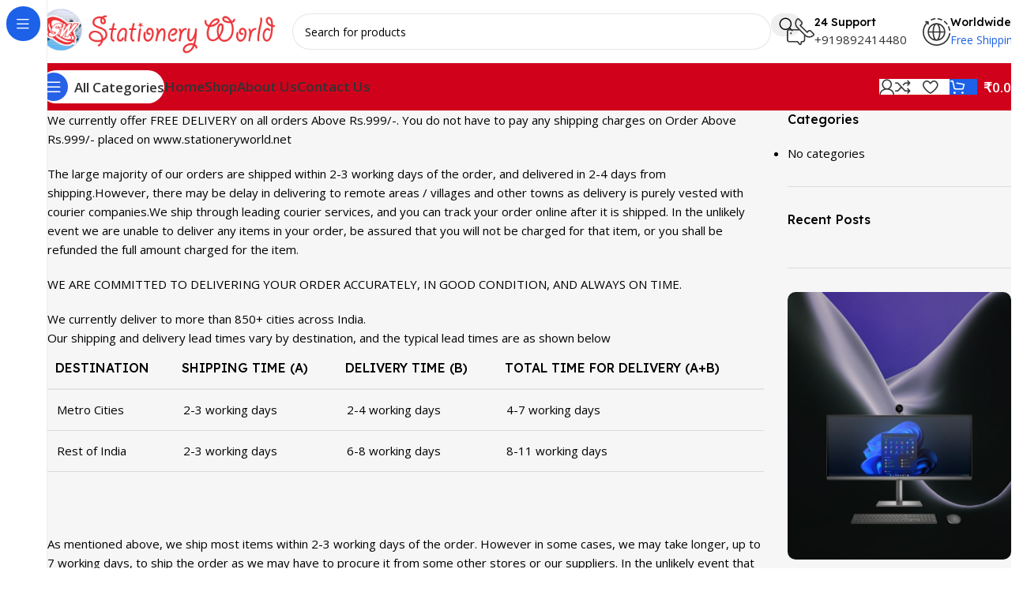

--- FILE ---
content_type: text/html; charset=UTF-8
request_url: https://stationeryworld.net/shipping-policy/
body_size: 24235
content:
<!DOCTYPE html>
<html lang="en-US">
<head>
	<meta charset="UTF-8">
	<link rel="profile" href="https://gmpg.org/xfn/11">
	<link rel="pingback" href="https://stationeryworld.net/xmlrpc.php">

	<meta name='robots' content='index, follow, max-image-preview:large, max-snippet:-1, max-video-preview:-1' />
	<style>img:is([sizes="auto" i], [sizes^="auto," i]) { contain-intrinsic-size: 3000px 1500px }</style>
	
	<!-- This site is optimized with the Yoast SEO plugin v26.0 - https://yoast.com/wordpress/plugins/seo/ -->
	<title>Shipping Policy - Stationery World</title>
	<link rel="canonical" href="https://stationeryworld.net/shipping-policy/" />
	<meta property="og:locale" content="en_US" />
	<meta property="og:type" content="article" />
	<meta property="og:title" content="Shipping Policy - Stationery World" />
	<meta property="og:description" content="We currently offer FREE DELIVERY on all orders Above Rs.999/-. You do not have to pay any shipping charges on" />
	<meta property="og:url" content="https://stationeryworld.net/shipping-policy/" />
	<meta property="og:site_name" content="Stationery World" />
	<meta name="twitter:card" content="summary_large_image" />
	<meta name="twitter:label1" content="Est. reading time" />
	<meta name="twitter:data1" content="3 minutes" />
	<script type="application/ld+json" class="yoast-schema-graph">{"@context":"https://schema.org","@graph":[{"@type":"WebPage","@id":"https://stationeryworld.net/shipping-policy/","url":"https://stationeryworld.net/shipping-policy/","name":"Shipping Policy - Stationery World","isPartOf":{"@id":"https://stationeryworld.net/#website"},"datePublished":"2019-04-16T13:23:17+00:00","breadcrumb":{"@id":"https://stationeryworld.net/shipping-policy/#breadcrumb"},"inLanguage":"en-US","potentialAction":[{"@type":"ReadAction","target":["https://stationeryworld.net/shipping-policy/"]}]},{"@type":"BreadcrumbList","@id":"https://stationeryworld.net/shipping-policy/#breadcrumb","itemListElement":[{"@type":"ListItem","position":1,"name":"Home","item":"https://stationeryworld.net/"},{"@type":"ListItem","position":2,"name":"Shipping Policy"}]},{"@type":"WebSite","@id":"https://stationeryworld.net/#website","url":"https://stationeryworld.net/","name":"Stationery World","description":"","potentialAction":[{"@type":"SearchAction","target":{"@type":"EntryPoint","urlTemplate":"https://stationeryworld.net/?s={search_term_string}"},"query-input":{"@type":"PropertyValueSpecification","valueRequired":true,"valueName":"search_term_string"}}],"inLanguage":"en-US"}]}</script>
	<!-- / Yoast SEO plugin. -->


<link rel='dns-prefetch' href='//fonts.googleapis.com' />
<link rel='dns-prefetch' href='//www.googletagmanager.com' />
<link rel="alternate" type="application/rss+xml" title="Stationery World &raquo; Feed" href="https://stationeryworld.net/feed/" />
<link rel="alternate" type="application/rss+xml" title="Stationery World &raquo; Comments Feed" href="https://stationeryworld.net/comments/feed/" />
<link rel='stylesheet' id='wp-block-library-css' href='https://stationeryworld.net/wp-includes/css/dist/block-library/style.min.css?ver=6.8.3' type='text/css' media='all' />
<style id='safe-svg-svg-icon-style-inline-css' type='text/css'>
.safe-svg-cover{text-align:center}.safe-svg-cover .safe-svg-inside{display:inline-block;max-width:100%}.safe-svg-cover svg{fill:currentColor;height:100%;max-height:100%;max-width:100%;width:100%}

</style>
<style id='global-styles-inline-css' type='text/css'>
:root{--wp--preset--aspect-ratio--square: 1;--wp--preset--aspect-ratio--4-3: 4/3;--wp--preset--aspect-ratio--3-4: 3/4;--wp--preset--aspect-ratio--3-2: 3/2;--wp--preset--aspect-ratio--2-3: 2/3;--wp--preset--aspect-ratio--16-9: 16/9;--wp--preset--aspect-ratio--9-16: 9/16;--wp--preset--color--black: #000000;--wp--preset--color--cyan-bluish-gray: #abb8c3;--wp--preset--color--white: #ffffff;--wp--preset--color--pale-pink: #f78da7;--wp--preset--color--vivid-red: #cf2e2e;--wp--preset--color--luminous-vivid-orange: #ff6900;--wp--preset--color--luminous-vivid-amber: #fcb900;--wp--preset--color--light-green-cyan: #7bdcb5;--wp--preset--color--vivid-green-cyan: #00d084;--wp--preset--color--pale-cyan-blue: #8ed1fc;--wp--preset--color--vivid-cyan-blue: #0693e3;--wp--preset--color--vivid-purple: #9b51e0;--wp--preset--gradient--vivid-cyan-blue-to-vivid-purple: linear-gradient(135deg,rgba(6,147,227,1) 0%,rgb(155,81,224) 100%);--wp--preset--gradient--light-green-cyan-to-vivid-green-cyan: linear-gradient(135deg,rgb(122,220,180) 0%,rgb(0,208,130) 100%);--wp--preset--gradient--luminous-vivid-amber-to-luminous-vivid-orange: linear-gradient(135deg,rgba(252,185,0,1) 0%,rgba(255,105,0,1) 100%);--wp--preset--gradient--luminous-vivid-orange-to-vivid-red: linear-gradient(135deg,rgba(255,105,0,1) 0%,rgb(207,46,46) 100%);--wp--preset--gradient--very-light-gray-to-cyan-bluish-gray: linear-gradient(135deg,rgb(238,238,238) 0%,rgb(169,184,195) 100%);--wp--preset--gradient--cool-to-warm-spectrum: linear-gradient(135deg,rgb(74,234,220) 0%,rgb(151,120,209) 20%,rgb(207,42,186) 40%,rgb(238,44,130) 60%,rgb(251,105,98) 80%,rgb(254,248,76) 100%);--wp--preset--gradient--blush-light-purple: linear-gradient(135deg,rgb(255,206,236) 0%,rgb(152,150,240) 100%);--wp--preset--gradient--blush-bordeaux: linear-gradient(135deg,rgb(254,205,165) 0%,rgb(254,45,45) 50%,rgb(107,0,62) 100%);--wp--preset--gradient--luminous-dusk: linear-gradient(135deg,rgb(255,203,112) 0%,rgb(199,81,192) 50%,rgb(65,88,208) 100%);--wp--preset--gradient--pale-ocean: linear-gradient(135deg,rgb(255,245,203) 0%,rgb(182,227,212) 50%,rgb(51,167,181) 100%);--wp--preset--gradient--electric-grass: linear-gradient(135deg,rgb(202,248,128) 0%,rgb(113,206,126) 100%);--wp--preset--gradient--midnight: linear-gradient(135deg,rgb(2,3,129) 0%,rgb(40,116,252) 100%);--wp--preset--font-size--small: 13px;--wp--preset--font-size--medium: 20px;--wp--preset--font-size--large: 36px;--wp--preset--font-size--x-large: 42px;--wp--preset--spacing--20: 0.44rem;--wp--preset--spacing--30: 0.67rem;--wp--preset--spacing--40: 1rem;--wp--preset--spacing--50: 1.5rem;--wp--preset--spacing--60: 2.25rem;--wp--preset--spacing--70: 3.38rem;--wp--preset--spacing--80: 5.06rem;--wp--preset--shadow--natural: 6px 6px 9px rgba(0, 0, 0, 0.2);--wp--preset--shadow--deep: 12px 12px 50px rgba(0, 0, 0, 0.4);--wp--preset--shadow--sharp: 6px 6px 0px rgba(0, 0, 0, 0.2);--wp--preset--shadow--outlined: 6px 6px 0px -3px rgba(255, 255, 255, 1), 6px 6px rgba(0, 0, 0, 1);--wp--preset--shadow--crisp: 6px 6px 0px rgba(0, 0, 0, 1);}:where(body) { margin: 0; }.wp-site-blocks > .alignleft { float: left; margin-right: 2em; }.wp-site-blocks > .alignright { float: right; margin-left: 2em; }.wp-site-blocks > .aligncenter { justify-content: center; margin-left: auto; margin-right: auto; }:where(.is-layout-flex){gap: 0.5em;}:where(.is-layout-grid){gap: 0.5em;}.is-layout-flow > .alignleft{float: left;margin-inline-start: 0;margin-inline-end: 2em;}.is-layout-flow > .alignright{float: right;margin-inline-start: 2em;margin-inline-end: 0;}.is-layout-flow > .aligncenter{margin-left: auto !important;margin-right: auto !important;}.is-layout-constrained > .alignleft{float: left;margin-inline-start: 0;margin-inline-end: 2em;}.is-layout-constrained > .alignright{float: right;margin-inline-start: 2em;margin-inline-end: 0;}.is-layout-constrained > .aligncenter{margin-left: auto !important;margin-right: auto !important;}.is-layout-constrained > :where(:not(.alignleft):not(.alignright):not(.alignfull)){margin-left: auto !important;margin-right: auto !important;}body .is-layout-flex{display: flex;}.is-layout-flex{flex-wrap: wrap;align-items: center;}.is-layout-flex > :is(*, div){margin: 0;}body .is-layout-grid{display: grid;}.is-layout-grid > :is(*, div){margin: 0;}body{padding-top: 0px;padding-right: 0px;padding-bottom: 0px;padding-left: 0px;}a:where(:not(.wp-element-button)){text-decoration: none;}:root :where(.wp-element-button, .wp-block-button__link){background-color: #32373c;border-width: 0;color: #fff;font-family: inherit;font-size: inherit;line-height: inherit;padding: calc(0.667em + 2px) calc(1.333em + 2px);text-decoration: none;}.has-black-color{color: var(--wp--preset--color--black) !important;}.has-cyan-bluish-gray-color{color: var(--wp--preset--color--cyan-bluish-gray) !important;}.has-white-color{color: var(--wp--preset--color--white) !important;}.has-pale-pink-color{color: var(--wp--preset--color--pale-pink) !important;}.has-vivid-red-color{color: var(--wp--preset--color--vivid-red) !important;}.has-luminous-vivid-orange-color{color: var(--wp--preset--color--luminous-vivid-orange) !important;}.has-luminous-vivid-amber-color{color: var(--wp--preset--color--luminous-vivid-amber) !important;}.has-light-green-cyan-color{color: var(--wp--preset--color--light-green-cyan) !important;}.has-vivid-green-cyan-color{color: var(--wp--preset--color--vivid-green-cyan) !important;}.has-pale-cyan-blue-color{color: var(--wp--preset--color--pale-cyan-blue) !important;}.has-vivid-cyan-blue-color{color: var(--wp--preset--color--vivid-cyan-blue) !important;}.has-vivid-purple-color{color: var(--wp--preset--color--vivid-purple) !important;}.has-black-background-color{background-color: var(--wp--preset--color--black) !important;}.has-cyan-bluish-gray-background-color{background-color: var(--wp--preset--color--cyan-bluish-gray) !important;}.has-white-background-color{background-color: var(--wp--preset--color--white) !important;}.has-pale-pink-background-color{background-color: var(--wp--preset--color--pale-pink) !important;}.has-vivid-red-background-color{background-color: var(--wp--preset--color--vivid-red) !important;}.has-luminous-vivid-orange-background-color{background-color: var(--wp--preset--color--luminous-vivid-orange) !important;}.has-luminous-vivid-amber-background-color{background-color: var(--wp--preset--color--luminous-vivid-amber) !important;}.has-light-green-cyan-background-color{background-color: var(--wp--preset--color--light-green-cyan) !important;}.has-vivid-green-cyan-background-color{background-color: var(--wp--preset--color--vivid-green-cyan) !important;}.has-pale-cyan-blue-background-color{background-color: var(--wp--preset--color--pale-cyan-blue) !important;}.has-vivid-cyan-blue-background-color{background-color: var(--wp--preset--color--vivid-cyan-blue) !important;}.has-vivid-purple-background-color{background-color: var(--wp--preset--color--vivid-purple) !important;}.has-black-border-color{border-color: var(--wp--preset--color--black) !important;}.has-cyan-bluish-gray-border-color{border-color: var(--wp--preset--color--cyan-bluish-gray) !important;}.has-white-border-color{border-color: var(--wp--preset--color--white) !important;}.has-pale-pink-border-color{border-color: var(--wp--preset--color--pale-pink) !important;}.has-vivid-red-border-color{border-color: var(--wp--preset--color--vivid-red) !important;}.has-luminous-vivid-orange-border-color{border-color: var(--wp--preset--color--luminous-vivid-orange) !important;}.has-luminous-vivid-amber-border-color{border-color: var(--wp--preset--color--luminous-vivid-amber) !important;}.has-light-green-cyan-border-color{border-color: var(--wp--preset--color--light-green-cyan) !important;}.has-vivid-green-cyan-border-color{border-color: var(--wp--preset--color--vivid-green-cyan) !important;}.has-pale-cyan-blue-border-color{border-color: var(--wp--preset--color--pale-cyan-blue) !important;}.has-vivid-cyan-blue-border-color{border-color: var(--wp--preset--color--vivid-cyan-blue) !important;}.has-vivid-purple-border-color{border-color: var(--wp--preset--color--vivid-purple) !important;}.has-vivid-cyan-blue-to-vivid-purple-gradient-background{background: var(--wp--preset--gradient--vivid-cyan-blue-to-vivid-purple) !important;}.has-light-green-cyan-to-vivid-green-cyan-gradient-background{background: var(--wp--preset--gradient--light-green-cyan-to-vivid-green-cyan) !important;}.has-luminous-vivid-amber-to-luminous-vivid-orange-gradient-background{background: var(--wp--preset--gradient--luminous-vivid-amber-to-luminous-vivid-orange) !important;}.has-luminous-vivid-orange-to-vivid-red-gradient-background{background: var(--wp--preset--gradient--luminous-vivid-orange-to-vivid-red) !important;}.has-very-light-gray-to-cyan-bluish-gray-gradient-background{background: var(--wp--preset--gradient--very-light-gray-to-cyan-bluish-gray) !important;}.has-cool-to-warm-spectrum-gradient-background{background: var(--wp--preset--gradient--cool-to-warm-spectrum) !important;}.has-blush-light-purple-gradient-background{background: var(--wp--preset--gradient--blush-light-purple) !important;}.has-blush-bordeaux-gradient-background{background: var(--wp--preset--gradient--blush-bordeaux) !important;}.has-luminous-dusk-gradient-background{background: var(--wp--preset--gradient--luminous-dusk) !important;}.has-pale-ocean-gradient-background{background: var(--wp--preset--gradient--pale-ocean) !important;}.has-electric-grass-gradient-background{background: var(--wp--preset--gradient--electric-grass) !important;}.has-midnight-gradient-background{background: var(--wp--preset--gradient--midnight) !important;}.has-small-font-size{font-size: var(--wp--preset--font-size--small) !important;}.has-medium-font-size{font-size: var(--wp--preset--font-size--medium) !important;}.has-large-font-size{font-size: var(--wp--preset--font-size--large) !important;}.has-x-large-font-size{font-size: var(--wp--preset--font-size--x-large) !important;}
:where(.wp-block-post-template.is-layout-flex){gap: 1.25em;}:where(.wp-block-post-template.is-layout-grid){gap: 1.25em;}
:where(.wp-block-columns.is-layout-flex){gap: 2em;}:where(.wp-block-columns.is-layout-grid){gap: 2em;}
:root :where(.wp-block-pullquote){font-size: 1.5em;line-height: 1.6;}
</style>
<link rel='stylesheet' id='sr7css-css' href='//stationeryworld.net/wp-content/plugins/revslider/public/css/sr7.css?ver=6.7.37' type='text/css' media='all' />
<style id='woocommerce-inline-inline-css' type='text/css'>
.woocommerce form .form-row .required { visibility: visible; }
</style>
<link rel='stylesheet' id='js_composer_front-css' href='https://stationeryworld.net/wp-content/plugins/js_composer/assets/css/js_composer.min.css?ver=8.6.1' type='text/css' media='all' />
<link rel='stylesheet' id='wd-style-base-css' href='https://stationeryworld.net/wp-content/themes/UM%2025%20July/css/parts/base.min.css?ver=8.2.7' type='text/css' media='all' />
<link rel='stylesheet' id='wd-helpers-wpb-elem-css' href='https://stationeryworld.net/wp-content/themes/UM%2025%20July/css/parts/helpers-wpb-elem.min.css?ver=8.2.7' type='text/css' media='all' />
<link rel='stylesheet' id='wd-revolution-slider-css' href='https://stationeryworld.net/wp-content/themes/UM%2025%20July/css/parts/int-rev-slider.min.css?ver=8.2.7' type='text/css' media='all' />
<link rel='stylesheet' id='wd-wpbakery-base-css' href='https://stationeryworld.net/wp-content/themes/UM%2025%20July/css/parts/int-wpb-base.min.css?ver=8.2.7' type='text/css' media='all' />
<link rel='stylesheet' id='wd-wpbakery-base-deprecated-css' href='https://stationeryworld.net/wp-content/themes/UM%2025%20July/css/parts/int-wpb-base-deprecated.min.css?ver=8.2.7' type='text/css' media='all' />
<link rel='stylesheet' id='wd-woocommerce-base-css' href='https://stationeryworld.net/wp-content/themes/UM%2025%20July/css/parts/woocommerce-base.min.css?ver=8.2.7' type='text/css' media='all' />
<link rel='stylesheet' id='wd-mod-star-rating-css' href='https://stationeryworld.net/wp-content/themes/UM%2025%20July/css/parts/mod-star-rating.min.css?ver=8.2.7' type='text/css' media='all' />
<link rel='stylesheet' id='wd-woocommerce-block-notices-css' href='https://stationeryworld.net/wp-content/themes/UM%2025%20July/css/parts/woo-mod-block-notices.min.css?ver=8.2.7' type='text/css' media='all' />
<link rel='stylesheet' id='wd-woo-opt-free-progress-bar-css' href='https://stationeryworld.net/wp-content/themes/UM%2025%20July/css/parts/woo-opt-free-progress-bar.min.css?ver=8.2.7' type='text/css' media='all' />
<link rel='stylesheet' id='wd-woo-mod-progress-bar-css' href='https://stationeryworld.net/wp-content/themes/UM%2025%20July/css/parts/woo-mod-progress-bar.min.css?ver=8.2.7' type='text/css' media='all' />
<link rel='stylesheet' id='wd-woo-mod-shop-attributes-css' href='https://stationeryworld.net/wp-content/themes/UM%2025%20July/css/parts/woo-mod-shop-attributes.min.css?ver=8.2.7' type='text/css' media='all' />
<link rel='stylesheet' id='wd-wp-blocks-css' href='https://stationeryworld.net/wp-content/themes/UM%2025%20July/css/parts/wp-blocks.min.css?ver=8.2.7' type='text/css' media='all' />
<link rel='stylesheet' id='wd-mod-nav-vertical-css' href='https://stationeryworld.net/wp-content/themes/UM%2025%20July/css/parts/mod-nav-vertical.min.css?ver=8.2.7' type='text/css' media='all' />
<link rel='stylesheet' id='wd-sticky-nav-css' href='https://stationeryworld.net/wp-content/themes/UM%2025%20July/css/parts/opt-sticky-nav.min.css?ver=8.2.7' type='text/css' media='all' />
<link rel='stylesheet' id='wd-header-base-css' href='https://stationeryworld.net/wp-content/themes/UM%2025%20July/css/parts/header-base.min.css?ver=8.2.7' type='text/css' media='all' />
<link rel='stylesheet' id='wd-mod-tools-css' href='https://stationeryworld.net/wp-content/themes/UM%2025%20July/css/parts/mod-tools.min.css?ver=8.2.7' type='text/css' media='all' />
<link rel='stylesheet' id='wd-header-search-css' href='https://stationeryworld.net/wp-content/themes/UM%2025%20July/css/parts/header-el-search.min.css?ver=8.2.7' type='text/css' media='all' />
<link rel='stylesheet' id='wd-header-search-form-css' href='https://stationeryworld.net/wp-content/themes/UM%2025%20July/css/parts/header-el-search-form.min.css?ver=8.2.7' type='text/css' media='all' />
<link rel='stylesheet' id='wd-wd-search-form-css' href='https://stationeryworld.net/wp-content/themes/UM%2025%20July/css/parts/wd-search-form.min.css?ver=8.2.7' type='text/css' media='all' />
<link rel='stylesheet' id='wd-wd-search-results-css' href='https://stationeryworld.net/wp-content/themes/UM%2025%20July/css/parts/wd-search-results.min.css?ver=8.2.7' type='text/css' media='all' />
<link rel='stylesheet' id='wd-wd-search-dropdown-css' href='https://stationeryworld.net/wp-content/themes/UM%2025%20July/css/parts/wd-search-dropdown.min.css?ver=8.2.7' type='text/css' media='all' />
<link rel='stylesheet' id='wd-header-elements-base-css' href='https://stationeryworld.net/wp-content/themes/UM%2025%20July/css/parts/header-el-base.min.css?ver=8.2.7' type='text/css' media='all' />
<link rel='stylesheet' id='wd-info-box-css' href='https://stationeryworld.net/wp-content/themes/UM%2025%20July/css/parts/el-info-box.min.css?ver=8.2.7' type='text/css' media='all' />
<link rel='stylesheet' id='wd-header-mobile-nav-dropdown-css' href='https://stationeryworld.net/wp-content/themes/UM%2025%20July/css/parts/header-el-mobile-nav-dropdown.min.css?ver=8.2.7' type='text/css' media='all' />
<link rel='stylesheet' id='wd-woo-mod-login-form-css' href='https://stationeryworld.net/wp-content/themes/UM%2025%20July/css/parts/woo-mod-login-form.min.css?ver=8.2.7' type='text/css' media='all' />
<link rel='stylesheet' id='wd-header-my-account-css' href='https://stationeryworld.net/wp-content/themes/UM%2025%20July/css/parts/header-el-my-account.min.css?ver=8.2.7' type='text/css' media='all' />
<link rel='stylesheet' id='wd-mod-tools-design-8-css' href='https://stationeryworld.net/wp-content/themes/UM%2025%20July/css/parts/mod-tools-design-8.min.css?ver=8.2.7' type='text/css' media='all' />
<link rel='stylesheet' id='wd-header-cart-side-css' href='https://stationeryworld.net/wp-content/themes/UM%2025%20July/css/parts/header-el-cart-side.min.css?ver=8.2.7' type='text/css' media='all' />
<link rel='stylesheet' id='wd-woo-mod-quantity-css' href='https://stationeryworld.net/wp-content/themes/UM%2025%20July/css/parts/woo-mod-quantity.min.css?ver=8.2.7' type='text/css' media='all' />
<link rel='stylesheet' id='wd-header-cart-css' href='https://stationeryworld.net/wp-content/themes/UM%2025%20July/css/parts/header-el-cart.min.css?ver=8.2.7' type='text/css' media='all' />
<link rel='stylesheet' id='wd-widget-shopping-cart-css' href='https://stationeryworld.net/wp-content/themes/UM%2025%20July/css/parts/woo-widget-shopping-cart.min.css?ver=8.2.7' type='text/css' media='all' />
<link rel='stylesheet' id='wd-widget-product-list-css' href='https://stationeryworld.net/wp-content/themes/UM%2025%20July/css/parts/woo-widget-product-list.min.css?ver=8.2.7' type='text/css' media='all' />
<link rel='stylesheet' id='wd-off-canvas-sidebar-css' href='https://stationeryworld.net/wp-content/themes/UM%2025%20July/css/parts/opt-off-canvas-sidebar.min.css?ver=8.2.7' type='text/css' media='all' />
<link rel='stylesheet' id='wd-widget-nav-css' href='https://stationeryworld.net/wp-content/themes/UM%2025%20July/css/parts/widget-nav.min.css?ver=8.2.7' type='text/css' media='all' />
<link rel='stylesheet' id='wd-widget-wd-recent-posts-css' href='https://stationeryworld.net/wp-content/themes/UM%2025%20July/css/parts/widget-wd-recent-posts.min.css?ver=8.2.7' type='text/css' media='all' />
<link rel='stylesheet' id='wd-widget-recent-post-comments-css' href='https://stationeryworld.net/wp-content/themes/UM%2025%20July/css/parts/widget-recent-post-comments.min.css?ver=8.2.7' type='text/css' media='all' />
<link rel='stylesheet' id='wd-banner-css' href='https://stationeryworld.net/wp-content/themes/UM%2025%20July/css/parts/wpb-el-banner.min.css?ver=8.2.7' type='text/css' media='all' />
<link rel='stylesheet' id='wd-banner-hover-zoom-css' href='https://stationeryworld.net/wp-content/themes/UM%2025%20July/css/parts/el-banner-hover-zoom.min.css?ver=8.2.7' type='text/css' media='all' />
<link rel='stylesheet' id='wd-mod-highlighted-text-css' href='https://stationeryworld.net/wp-content/themes/UM%2025%20July/css/parts/mod-highlighted-text.min.css?ver=8.2.7' type='text/css' media='all' />
<link rel='stylesheet' id='wd-el-subtitle-style-css' href='https://stationeryworld.net/wp-content/themes/UM%2025%20July/css/parts/el-subtitle-style.min.css?ver=8.2.7' type='text/css' media='all' />
<link rel='stylesheet' id='wd-button-css' href='https://stationeryworld.net/wp-content/themes/UM%2025%20July/css/parts/el-button.min.css?ver=8.2.7' type='text/css' media='all' />
<link rel='stylesheet' id='wd-widget-collapse-css' href='https://stationeryworld.net/wp-content/themes/UM%2025%20July/css/parts/opt-widget-collapse.min.css?ver=8.2.7' type='text/css' media='all' />
<link rel='stylesheet' id='wd-footer-base-css' href='https://stationeryworld.net/wp-content/themes/UM%2025%20July/css/parts/footer-base.min.css?ver=8.2.7' type='text/css' media='all' />
<link rel='stylesheet' id='wd-section-title-css' href='https://stationeryworld.net/wp-content/themes/UM%2025%20July/css/parts/el-section-title.min.css?ver=8.2.7' type='text/css' media='all' />
<link rel='stylesheet' id='wd-text-block-css' href='https://stationeryworld.net/wp-content/themes/UM%2025%20July/css/parts/el-text-block.min.css?ver=8.2.7' type='text/css' media='all' />
<link rel='stylesheet' id='wd-social-icons-css' href='https://stationeryworld.net/wp-content/themes/UM%2025%20July/css/parts/el-social-icons.min.css?ver=8.2.7' type='text/css' media='all' />
<link rel='stylesheet' id='wd-social-icons-styles-css' href='https://stationeryworld.net/wp-content/themes/UM%2025%20July/css/parts/el-social-styles.min.css?ver=8.2.7' type='text/css' media='all' />
<link rel='stylesheet' id='wd-scroll-top-css' href='https://stationeryworld.net/wp-content/themes/UM%2025%20July/css/parts/opt-scrolltotop.min.css?ver=8.2.7' type='text/css' media='all' />
<link rel='stylesheet' id='wd-header-my-account-sidebar-css' href='https://stationeryworld.net/wp-content/themes/UM%2025%20July/css/parts/header-el-my-account-sidebar.min.css?ver=8.2.7' type='text/css' media='all' />
<link rel='stylesheet' id='wd-bottom-toolbar-css' href='https://stationeryworld.net/wp-content/themes/UM%2025%20July/css/parts/opt-bottom-toolbar.min.css?ver=8.2.7' type='text/css' media='all' />
<link rel='stylesheet' id='wd-mod-sticky-sidebar-opener-css' href='https://stationeryworld.net/wp-content/themes/UM%2025%20July/css/parts/mod-sticky-sidebar-opener.min.css?ver=8.2.7' type='text/css' media='all' />
<link rel='stylesheet' id='xts-google-fonts-css' href='https://fonts.googleapis.com/css?family=Open+Sans%3A400%2C600%7CLexend+Deca%3A400%2C600%2C500%2C700&#038;ver=8.2.7' type='text/css' media='all' />
<script type="text/javascript" src="//stationeryworld.net/wp-content/plugins/revslider/public/js/libs/tptools.js?ver=6.7.37" id="tp-tools-js" async="async" data-wp-strategy="async"></script>
<script type="text/javascript" src="//stationeryworld.net/wp-content/plugins/revslider/public/js/sr7.js?ver=6.7.37" id="sr7-js" async="async" data-wp-strategy="async"></script>
<script type="text/javascript" src="https://stationeryworld.net/wp-includes/js/jquery/jquery.min.js?ver=3.7.1" id="jquery-core-js"></script>
<script type="text/javascript" src="https://stationeryworld.net/wp-includes/js/jquery/jquery-migrate.min.js?ver=3.4.1" id="jquery-migrate-js"></script>
<script type="text/javascript" src="https://stationeryworld.net/wp-content/plugins/woocommerce/assets/js/jquery-blockui/jquery.blockUI.min.js?ver=2.7.0-wc.10.2.1" id="jquery-blockui-js" data-wp-strategy="defer"></script>
<script type="text/javascript" id="wc-add-to-cart-js-extra">
/* <![CDATA[ */
var wc_add_to_cart_params = {"ajax_url":"\/wp-admin\/admin-ajax.php","wc_ajax_url":"\/?wc-ajax=%%endpoint%%","i18n_view_cart":"View cart","cart_url":"https:\/\/stationeryworld.net\/cart\/","is_cart":"","cart_redirect_after_add":"no"};
/* ]]> */
</script>
<script type="text/javascript" src="https://stationeryworld.net/wp-content/plugins/woocommerce/assets/js/frontend/add-to-cart.min.js?ver=10.2.1" id="wc-add-to-cart-js" data-wp-strategy="defer"></script>
<script type="text/javascript" src="https://stationeryworld.net/wp-content/plugins/woocommerce/assets/js/js-cookie/js.cookie.min.js?ver=2.1.4-wc.10.2.1" id="js-cookie-js" defer="defer" data-wp-strategy="defer"></script>
<script type="text/javascript" id="woocommerce-js-extra">
/* <![CDATA[ */
var woocommerce_params = {"ajax_url":"\/wp-admin\/admin-ajax.php","wc_ajax_url":"\/?wc-ajax=%%endpoint%%","i18n_password_show":"Show password","i18n_password_hide":"Hide password"};
/* ]]> */
</script>
<script type="text/javascript" src="https://stationeryworld.net/wp-content/plugins/woocommerce/assets/js/frontend/woocommerce.min.js?ver=10.2.1" id="woocommerce-js" defer="defer" data-wp-strategy="defer"></script>
<script type="text/javascript" src="https://stationeryworld.net/wp-content/plugins/js_composer/assets/js/vendors/woocommerce-add-to-cart.js?ver=8.6.1" id="vc_woocommerce-add-to-cart-js-js"></script>
<script type="text/javascript" src="https://stationeryworld.net/wp-content/themes/UM%2025%20July/js/libs/device.min.js?ver=8.2.7" id="wd-device-library-js"></script>
<script type="text/javascript" src="https://stationeryworld.net/wp-content/themes/UM%2025%20July/js/scripts/global/scrollBar.min.js?ver=8.2.7" id="wd-scrollbar-js"></script>
<script></script><link rel="https://api.w.org/" href="https://stationeryworld.net/wp-json/" /><link rel="alternate" title="JSON" type="application/json" href="https://stationeryworld.net/wp-json/wp/v2/pages/7142" /><link rel="EditURI" type="application/rsd+xml" title="RSD" href="https://stationeryworld.net/xmlrpc.php?rsd" />
<meta name="generator" content="WordPress 6.8.3" />
<meta name="generator" content="WooCommerce 10.2.1" />
<link rel='shortlink' href='https://stationeryworld.net/?p=7142' />
<link rel="alternate" title="oEmbed (JSON)" type="application/json+oembed" href="https://stationeryworld.net/wp-json/oembed/1.0/embed?url=https%3A%2F%2Fstationeryworld.net%2Fshipping-policy%2F" />
<link rel="alternate" title="oEmbed (XML)" type="text/xml+oembed" href="https://stationeryworld.net/wp-json/oembed/1.0/embed?url=https%3A%2F%2Fstationeryworld.net%2Fshipping-policy%2F&#038;format=xml" />
<meta name="generator" content="Site Kit by Google 1.162.1" />					<meta name="viewport" content="width=device-width, initial-scale=1.0, maximum-scale=1.0, user-scalable=no">
										<noscript><style>.woocommerce-product-gallery{ opacity: 1 !important; }</style></noscript>
	<style type="text/css">.recentcomments a{display:inline !important;padding:0 !important;margin:0 !important;}</style><meta name="generator" content="Powered by WPBakery Page Builder - drag and drop page builder for WordPress."/>
<link rel="preconnect" href="https://fonts.googleapis.com">
<link rel="preconnect" href="https://fonts.gstatic.com/" crossorigin>
<meta name="generator" content="Powered by Slider Revolution 6.7.37 - responsive, Mobile-Friendly Slider Plugin for WordPress with comfortable drag and drop interface." />
<link rel="icon" href="https://stationeryworld.net/wp-content/uploads/2025/01/cropped-sw-logo-32x32.png" sizes="32x32" />
<link rel="icon" href="https://stationeryworld.net/wp-content/uploads/2025/01/cropped-sw-logo-192x192.png" sizes="192x192" />
<link rel="apple-touch-icon" href="https://stationeryworld.net/wp-content/uploads/2025/01/cropped-sw-logo-180x180.png" />
<meta name="msapplication-TileImage" content="https://stationeryworld.net/wp-content/uploads/2025/01/cropped-sw-logo-270x270.png" />
<script>
	window._tpt			??= {};
	window.SR7			??= {};
	_tpt.R				??= {};
	_tpt.R.fonts		??= {};
	_tpt.R.fonts.customFonts??= {};
	SR7.devMode			=  false;
	SR7.F 				??= {};
	SR7.G				??= {};
	SR7.LIB				??= {};
	SR7.E				??= {};
	SR7.E.gAddons		??= {};
	SR7.E.php 			??= {};
	SR7.E.nonce			= '39a83b32e6';
	SR7.E.ajaxurl		= 'https://stationeryworld.net/wp-admin/admin-ajax.php';
	SR7.E.resturl		= 'https://stationeryworld.net/wp-json/';
	SR7.E.slug_path		= 'revslider/revslider.php';
	SR7.E.slug			= 'revslider';
	SR7.E.plugin_url	= 'https://stationeryworld.net/wp-content/plugins/revslider/';
	SR7.E.wp_plugin_url = 'https://stationeryworld.net/wp-content/plugins/';
	SR7.E.revision		= '6.7.37';
	SR7.E.fontBaseUrl	= '';
	SR7.G.breakPoints 	= [1240,1024,778,480];
	SR7.G.fSUVW 		= false;
	SR7.E.modules 		= ['module','page','slide','layer','draw','animate','srtools','canvas','defaults','carousel','navigation','media','modifiers','migration'];
	SR7.E.libs 			= ['WEBGL'];
	SR7.E.css 			= ['csslp','cssbtns','cssfilters','cssnav','cssmedia'];
	SR7.E.resources		= {};
	SR7.E.ytnc			= false;
	SR7.JSON			??= {};
/*! Slider Revolution 7.0 - Page Processor */
!function(){"use strict";window.SR7??={},window._tpt??={},SR7.version="Slider Revolution 6.7.16",_tpt.getMobileZoom=()=>_tpt.is_mobile?document.documentElement.clientWidth/window.innerWidth:1,_tpt.getWinDim=function(t){_tpt.screenHeightWithUrlBar??=window.innerHeight;let e=SR7.F?.modal?.visible&&SR7.M[SR7.F.module.getIdByAlias(SR7.F.modal.requested)];_tpt.scrollBar=window.innerWidth!==document.documentElement.clientWidth||e&&window.innerWidth!==e.c.module.clientWidth,_tpt.winW=_tpt.getMobileZoom()*window.innerWidth-(_tpt.scrollBar||"prepare"==t?_tpt.scrollBarW??_tpt.mesureScrollBar():0),_tpt.winH=_tpt.getMobileZoom()*window.innerHeight,_tpt.winWAll=document.documentElement.clientWidth},_tpt.getResponsiveLevel=function(t,e){return SR7.G.fSUVW?_tpt.closestGE(t,window.innerWidth):_tpt.closestGE(t,_tpt.winWAll)},_tpt.mesureScrollBar=function(){let t=document.createElement("div");return t.className="RSscrollbar-measure",t.style.width="100px",t.style.height="100px",t.style.overflow="scroll",t.style.position="absolute",t.style.top="-9999px",document.body.appendChild(t),_tpt.scrollBarW=t.offsetWidth-t.clientWidth,document.body.removeChild(t),_tpt.scrollBarW},_tpt.loadCSS=async function(t,e,s){return s?_tpt.R.fonts.required[e].status=1:(_tpt.R[e]??={},_tpt.R[e].status=1),new Promise(((i,n)=>{if(_tpt.isStylesheetLoaded(t))s?_tpt.R.fonts.required[e].status=2:_tpt.R[e].status=2,i();else{const o=document.createElement("link");o.rel="stylesheet";let l="text",r="css";o["type"]=l+"/"+r,o.href=t,o.onload=()=>{s?_tpt.R.fonts.required[e].status=2:_tpt.R[e].status=2,i()},o.onerror=()=>{s?_tpt.R.fonts.required[e].status=3:_tpt.R[e].status=3,n(new Error(`Failed to load CSS: ${t}`))},document.head.appendChild(o)}}))},_tpt.addContainer=function(t){const{tag:e="div",id:s,class:i,datas:n,textContent:o,iHTML:l}=t,r=document.createElement(e);if(s&&""!==s&&(r.id=s),i&&""!==i&&(r.className=i),n)for(const[t,e]of Object.entries(n))"style"==t?r.style.cssText=e:r.setAttribute(`data-${t}`,e);return o&&(r.textContent=o),l&&(r.innerHTML=l),r},_tpt.collector=function(){return{fragment:new DocumentFragment,add(t){var e=_tpt.addContainer(t);return this.fragment.appendChild(e),e},append(t){t.appendChild(this.fragment)}}},_tpt.isStylesheetLoaded=function(t){let e=t.split("?")[0];return Array.from(document.querySelectorAll('link[rel="stylesheet"], link[rel="preload"]')).some((t=>t.href.split("?")[0]===e))},_tpt.preloader={requests:new Map,preloaderTemplates:new Map,show:function(t,e){if(!e||!t)return;const{type:s,color:i}=e;if(s<0||"off"==s)return;const n=`preloader_${s}`;let o=this.preloaderTemplates.get(n);o||(o=this.build(s,i),this.preloaderTemplates.set(n,o)),this.requests.has(t)||this.requests.set(t,{count:0});const l=this.requests.get(t);clearTimeout(l.timer),l.count++,1===l.count&&(l.timer=setTimeout((()=>{l.preloaderClone=o.cloneNode(!0),l.anim&&l.anim.kill(),void 0!==_tpt.gsap?l.anim=_tpt.gsap.fromTo(l.preloaderClone,1,{opacity:0},{opacity:1}):l.preloaderClone.classList.add("sr7-fade-in"),t.appendChild(l.preloaderClone)}),150))},hide:function(t){if(!this.requests.has(t))return;const e=this.requests.get(t);e.count--,e.count<0&&(e.count=0),e.anim&&e.anim.kill(),0===e.count&&(clearTimeout(e.timer),e.preloaderClone&&(e.preloaderClone.classList.remove("sr7-fade-in"),e.anim=_tpt.gsap.to(e.preloaderClone,.3,{opacity:0,onComplete:function(){e.preloaderClone.remove()}})))},state:function(t){if(!this.requests.has(t))return!1;return this.requests.get(t).count>0},build:(t,e="#ffffff",s="")=>{if(t<0||"off"===t)return null;const i=parseInt(t);if(t="prlt"+i,isNaN(i))return null;if(_tpt.loadCSS(SR7.E.plugin_url+"public/css/preloaders/t"+i+".css","preloader_"+t),isNaN(i)||i<6){const n=`background-color:${e}`,o=1===i||2==i?n:"",l=3===i||4==i?n:"",r=_tpt.collector();["dot1","dot2","bounce1","bounce2","bounce3"].forEach((t=>r.add({tag:"div",class:t,datas:{style:l}})));const d=_tpt.addContainer({tag:"sr7-prl",class:`${t} ${s}`,datas:{style:o}});return r.append(d),d}{let n={};if(7===i){let t;e.startsWith("#")?(t=e.replace("#",""),t=`rgba(${parseInt(t.substring(0,2),16)}, ${parseInt(t.substring(2,4),16)}, ${parseInt(t.substring(4,6),16)}, `):e.startsWith("rgb")&&(t=e.slice(e.indexOf("(")+1,e.lastIndexOf(")")).split(",").map((t=>t.trim())),t=`rgba(${t[0]}, ${t[1]}, ${t[2]}, `),t&&(n.style=`border-top-color: ${t}0.65); border-bottom-color: ${t}0.15); border-left-color: ${t}0.65); border-right-color: ${t}0.15)`)}else 12===i&&(n.style=`background:${e}`);const o=[10,0,4,2,5,9,0,4,4,2][i-6],l=_tpt.collector(),r=l.add({tag:"div",class:"sr7-prl-inner",datas:n});Array.from({length:o}).forEach((()=>r.appendChild(l.add({tag:"span",datas:{style:`background:${e}`}}))));const d=_tpt.addContainer({tag:"sr7-prl",class:`${t} ${s}`});return l.append(d),d}}},SR7.preLoader={show:(t,e)=>{"off"!==(SR7.M[t]?.settings?.pLoader?.type??"off")&&_tpt.preloader.show(e||SR7.M[t].c.module,SR7.M[t]?.settings?.pLoader??{color:"#fff",type:10})},hide:(t,e)=>{"off"!==(SR7.M[t]?.settings?.pLoader?.type??"off")&&_tpt.preloader.hide(e||SR7.M[t].c.module)},state:(t,e)=>_tpt.preloader.state(e||SR7.M[t].c.module)},_tpt.prepareModuleHeight=function(t){window.SR7.M??={},window.SR7.M[t.id]??={},"ignore"==t.googleFont&&(SR7.E.ignoreGoogleFont=!0);let e=window.SR7.M[t.id];if(null==_tpt.scrollBarW&&_tpt.mesureScrollBar(),e.c??={},e.states??={},e.settings??={},e.settings.size??={},t.fixed&&(e.settings.fixed=!0),e.c.module=document.querySelector("sr7-module#"+t.id),e.c.adjuster=e.c.module.getElementsByTagName("sr7-adjuster")[0],e.c.content=e.c.module.getElementsByTagName("sr7-content")[0],"carousel"==t.type&&(e.c.carousel=e.c.content.getElementsByTagName("sr7-carousel")[0]),null==e.c.module||null==e.c.module)return;t.plType&&t.plColor&&(e.settings.pLoader={type:t.plType,color:t.plColor}),void 0===t.plType||"off"===t.plType||SR7.preLoader.state(t.id)&&SR7.preLoader.state(t.id,e.c.module)||SR7.preLoader.show(t.id,e.c.module),_tpt.winW||_tpt.getWinDim("prepare"),_tpt.getWinDim();let s=""+e.c.module.dataset?.modal;"modal"==s||"true"==s||"undefined"!==s&&"false"!==s||(e.settings.size.fullWidth=t.size.fullWidth,e.LEV??=_tpt.getResponsiveLevel(window.SR7.G.breakPoints,t.id),t.vpt=_tpt.fillArray(t.vpt,5),e.settings.vPort=t.vpt[e.LEV],void 0!==t.el&&"720"==t.el[4]&&t.gh[4]!==t.el[4]&&"960"==t.el[3]&&t.gh[3]!==t.el[3]&&"768"==t.el[2]&&t.gh[2]!==t.el[2]&&delete t.el,e.settings.size.height=null==t.el||null==t.el[e.LEV]||0==t.el[e.LEV]||"auto"==t.el[e.LEV]?_tpt.fillArray(t.gh,5,-1):_tpt.fillArray(t.el,5,-1),e.settings.size.width=_tpt.fillArray(t.gw,5,-1),e.settings.size.minHeight=_tpt.fillArray(t.mh??[0],5,-1),e.cacheSize={fullWidth:e.settings.size?.fullWidth,fullHeight:e.settings.size?.fullHeight},void 0!==t.off&&(t.off?.t&&(e.settings.size.m??={})&&(e.settings.size.m.t=t.off.t),t.off?.b&&(e.settings.size.m??={})&&(e.settings.size.m.b=t.off.b),t.off?.l&&(e.settings.size.p??={})&&(e.settings.size.p.l=t.off.l),t.off?.r&&(e.settings.size.p??={})&&(e.settings.size.p.r=t.off.r),e.offsetPrepared=!0),_tpt.updatePMHeight(t.id,t,!0))},_tpt.updatePMHeight=(t,e,s)=>{let i=SR7.M[t];var n=i.settings.size.fullWidth?_tpt.winW:i.c.module.parentNode.offsetWidth;n=0===n||isNaN(n)?_tpt.winW:n;let o=i.settings.size.width[i.LEV]||i.settings.size.width[i.LEV++]||i.settings.size.width[i.LEV--]||n,l=i.settings.size.height[i.LEV]||i.settings.size.height[i.LEV++]||i.settings.size.height[i.LEV--]||0,r=i.settings.size.minHeight[i.LEV]||i.settings.size.minHeight[i.LEV++]||i.settings.size.minHeight[i.LEV--]||0;if(l="auto"==l?0:l,l=parseInt(l),"carousel"!==e.type&&(n-=parseInt(e.onw??0)||0),i.MP=!i.settings.size.fullWidth&&n<o||_tpt.winW<o?Math.min(1,n/o):1,e.size.fullScreen||e.size.fullHeight){let t=parseInt(e.fho)||0,s=(""+e.fho).indexOf("%")>-1;e.newh=_tpt.winH-(s?_tpt.winH*t/100:t)}else e.newh=i.MP*Math.max(l,r);if(e.newh+=(parseInt(e.onh??0)||0)+(parseInt(e.carousel?.pt)||0)+(parseInt(e.carousel?.pb)||0),void 0!==e.slideduration&&(e.newh=Math.max(e.newh,parseInt(e.slideduration)/3)),e.shdw&&_tpt.buildShadow(e.id,e),i.c.adjuster.style.height=e.newh+"px",i.c.module.style.height=e.newh+"px",i.c.content.style.height=e.newh+"px",i.states.heightPrepared=!0,i.dims??={},i.dims.moduleRect=i.c.module.getBoundingClientRect(),i.c.content.style.left="-"+i.dims.moduleRect.left+"px",!i.settings.size.fullWidth)return s&&requestAnimationFrame((()=>{n!==i.c.module.parentNode.offsetWidth&&_tpt.updatePMHeight(e.id,e)})),void _tpt.bgStyle(e.id,e,window.innerWidth==_tpt.winW,!0);_tpt.bgStyle(e.id,e,window.innerWidth==_tpt.winW,!0),requestAnimationFrame((function(){s&&requestAnimationFrame((()=>{n!==i.c.module.parentNode.offsetWidth&&_tpt.updatePMHeight(e.id,e)}))})),i.earlyResizerFunction||(i.earlyResizerFunction=function(){requestAnimationFrame((function(){_tpt.getWinDim(),_tpt.moduleDefaults(e.id,e),_tpt.updateSlideBg(t,!0)}))},window.addEventListener("resize",i.earlyResizerFunction))},_tpt.buildShadow=function(t,e){let s=SR7.M[t];null==s.c.shadow&&(s.c.shadow=document.createElement("sr7-module-shadow"),s.c.shadow.classList.add("sr7-shdw-"+e.shdw),s.c.content.appendChild(s.c.shadow))},_tpt.bgStyle=async(t,e,s,i,n)=>{const o=SR7.M[t];if((e=e??o.settings).fixed&&!o.c.module.classList.contains("sr7-top-fixed")&&(o.c.module.classList.add("sr7-top-fixed"),o.c.module.style.position="fixed",o.c.module.style.width="100%",o.c.module.style.top="0px",o.c.module.style.left="0px",o.c.module.style.pointerEvents="none",o.c.module.style.zIndex=5e3,o.c.content.style.pointerEvents="none"),null==o.c.bgcanvas){let t=document.createElement("sr7-module-bg"),l=!1;if("string"==typeof e?.bg?.color&&e?.bg?.color.includes("{"))if(_tpt.gradient&&_tpt.gsap)e.bg.color=_tpt.gradient.convert(e.bg.color);else try{let t=JSON.parse(e.bg.color);(t?.orig||t?.string)&&(e.bg.color=JSON.parse(e.bg.color))}catch(t){return}let r="string"==typeof e?.bg?.color?e?.bg?.color||"transparent":e?.bg?.color?.string??e?.bg?.color?.orig??e?.bg?.color?.color??"transparent";if(t.style["background"+(String(r).includes("grad")?"":"Color")]=r,("transparent"!==r||n)&&(l=!0),o.offsetPrepared&&(t.style.visibility="hidden"),e?.bg?.image?.src&&(t.style.backgroundImage=`url(${e?.bg?.image.src})`,t.style.backgroundSize=""==(e.bg.image?.size??"")?"cover":e.bg.image.size,t.style.backgroundPosition=e.bg.image.position,t.style.backgroundRepeat=""==e.bg.image.repeat||null==e.bg.image.repeat?"no-repeat":e.bg.image.repeat,l=!0),!l)return;o.c.bgcanvas=t,e.size.fullWidth?t.style.width=_tpt.winW-(s&&_tpt.winH<document.body.offsetHeight?_tpt.scrollBarW:0)+"px":i&&(t.style.width=o.c.module.offsetWidth+"px"),e.sbt?.use?o.c.content.appendChild(o.c.bgcanvas):o.c.module.appendChild(o.c.bgcanvas)}o.c.bgcanvas.style.height=void 0!==e.newh?e.newh+"px":("carousel"==e.type?o.dims.module.h:o.dims.content.h)+"px",o.c.bgcanvas.style.left=!s&&e.sbt?.use||o.c.bgcanvas.closest("SR7-CONTENT")?"0px":"-"+(o?.dims?.moduleRect?.left??0)+"px"},_tpt.updateSlideBg=function(t,e){const s=SR7.M[t];let i=s.settings;s?.c?.bgcanvas&&(i.size.fullWidth?s.c.bgcanvas.style.width=_tpt.winW-(e&&_tpt.winH<document.body.offsetHeight?_tpt.scrollBarW:0)+"px":preparing&&(s.c.bgcanvas.style.width=s.c.module.offsetWidth+"px"))},_tpt.moduleDefaults=(t,e)=>{let s=SR7.M[t];null!=s&&null!=s.c&&null!=s.c.module&&(s.dims??={},s.dims.moduleRect=s.c.module.getBoundingClientRect(),s.c.content.style.left="-"+s.dims.moduleRect.left+"px",s.c.content.style.width=_tpt.winW-_tpt.scrollBarW+"px","carousel"==e.type&&(s.c.module.style.overflow="visible"),_tpt.bgStyle(t,e,window.innerWidth==_tpt.winW))},_tpt.getOffset=t=>{var e=t.getBoundingClientRect(),s=window.pageXOffset||document.documentElement.scrollLeft,i=window.pageYOffset||document.documentElement.scrollTop;return{top:e.top+i,left:e.left+s}},_tpt.fillArray=function(t,e){let s,i;t=Array.isArray(t)?t:[t];let n=Array(e),o=t.length;for(i=0;i<t.length;i++)n[i+(e-o)]=t[i],null==s&&"#"!==t[i]&&(s=t[i]);for(let t=0;t<e;t++)void 0!==n[t]&&"#"!=n[t]||(n[t]=s),s=n[t];return n},_tpt.closestGE=function(t,e){let s=Number.MAX_VALUE,i=-1;for(let n=0;n<t.length;n++)t[n]-1>=e&&t[n]-1-e<s&&(s=t[n]-1-e,i=n);return++i}}();</script>
<style>
		
		</style><noscript><style> .wpb_animate_when_almost_visible { opacity: 1; }</style></noscript>			<style id="wd-style-header_171341-css" data-type="wd-style-header_171341">
				:root{
	--wd-top-bar-h: .00001px;
	--wd-top-bar-sm-h: .00001px;
	--wd-top-bar-sticky-h: .00001px;
	--wd-top-bar-brd-w: .00001px;

	--wd-header-general-h: 80px;
	--wd-header-general-sm-h: 60px;
	--wd-header-general-sticky-h: .00001px;
	--wd-header-general-brd-w: .00001px;

	--wd-header-bottom-h: 60px;
	--wd-header-bottom-sm-h: 60px;
	--wd-header-bottom-sticky-h: 60px;
	--wd-header-bottom-brd-w: .00001px;

	--wd-header-clone-h: .00001px;

	--wd-header-brd-w: calc(var(--wd-top-bar-brd-w) + var(--wd-header-general-brd-w) + var(--wd-header-bottom-brd-w));
	--wd-header-h: calc(var(--wd-top-bar-h) + var(--wd-header-general-h) + var(--wd-header-bottom-h) + var(--wd-header-brd-w));
	--wd-header-sticky-h: calc(var(--wd-top-bar-sticky-h) + var(--wd-header-general-sticky-h) + var(--wd-header-bottom-sticky-h) + var(--wd-header-clone-h) + var(--wd-header-brd-w));
	--wd-header-sm-h: calc(var(--wd-top-bar-sm-h) + var(--wd-header-general-sm-h) + var(--wd-header-bottom-sm-h) + var(--wd-header-brd-w));
}






.whb-header-bottom .wd-dropdown {
	margin-top: 10px;
}

.whb-header-bottom .wd-dropdown:after {
	height: 20px;
}

.whb-sticked .whb-header-bottom .wd-dropdown:not(.sub-sub-menu) {
	margin-top: 10px;
}

.whb-sticked .whb-header-bottom .wd-dropdown:not(.sub-sub-menu):after {
	height: 20px;
}


		
.whb-1yjd6g8pvqgh79uo6oce {
	--wd-form-brd-radius: 35px;
}
.whb-1yjd6g8pvqgh79uo6oce form.searchform {
	--wd-form-height: 46px;
}
.whb-astl1dj8gn2hnzj4opss.info-box-wrapper div.wd-info-box {
	--ib-icon-sp: 10px;
}
.whb-kuf7oxxqqxbyfpurw5lg.info-box-wrapper div.wd-info-box {
	--ib-icon-sp: 10px;
}
.whb-row .whb-2nv3hr31pqbmpz18ccjg.wd-tools-element .wd-tools-inner, .whb-row .whb-2nv3hr31pqbmpz18ccjg.wd-tools-element > a > .wd-tools-icon {
	color: rgba(51, 51, 51, 1);
	background-color: rgba(255, 255, 255, 1);
}
.whb-row .whb-2nv3hr31pqbmpz18ccjg.wd-tools-element:hover .wd-tools-inner, .whb-row .whb-2nv3hr31pqbmpz18ccjg.wd-tools-element:hover > a > .wd-tools-icon {
	color: rgba(51, 51, 51, 0.7);
}
.whb-2nv3hr31pqbmpz18ccjg.wd-tools-element.wd-design-8 .wd-tools-icon {
	color: rgba(255, 255, 255, 1);
	background-color: rgba(39, 97, 231, 1);
}
.whb-2nv3hr31pqbmpz18ccjg.wd-tools-element.wd-design-8:hover .wd-tools-icon {
	color: rgba(255, 255, 255, 0.7);
}
.whb-row .whb-7qrb5r43fmh57lkx4dry.wd-tools-element .wd-tools-inner, .whb-row .whb-7qrb5r43fmh57lkx4dry.wd-tools-element > a > .wd-tools-icon {
	color: rgba(51, 51, 51, 1);
	background-color: rgba(255, 255, 255, 1);
}
.whb-row .whb-7qrb5r43fmh57lkx4dry.wd-tools-element:hover .wd-tools-inner, .whb-row .whb-7qrb5r43fmh57lkx4dry.wd-tools-element:hover > a > .wd-tools-icon {
	color: rgba(51, 51, 51, 0.7);
	background-color: rgba(255, 255, 255, 1);
}
.whb-row .whb-ad86so27lcwwiziptdg2.wd-tools-element .wd-tools-inner, .whb-row .whb-ad86so27lcwwiziptdg2.wd-tools-element > a > .wd-tools-icon {
	color: rgba(51, 51, 51, 1);
	background-color: rgba(255, 255, 255, 1);
}
.whb-row .whb-ad86so27lcwwiziptdg2.wd-tools-element:hover .wd-tools-inner, .whb-row .whb-ad86so27lcwwiziptdg2.wd-tools-element:hover > a > .wd-tools-icon {
	color: rgba(51, 51, 51, 0.7);
}
.whb-row .whb-j9nqf397yrj3s8c855md.wd-tools-element .wd-tools-inner, .whb-row .whb-j9nqf397yrj3s8c855md.wd-tools-element > a > .wd-tools-icon {
	color: rgba(51, 51, 51, 1);
	background-color: rgba(255, 255, 255, 1);
}
.whb-row .whb-j9nqf397yrj3s8c855md.wd-tools-element:hover .wd-tools-inner, .whb-row .whb-j9nqf397yrj3s8c855md.wd-tools-element:hover > a > .wd-tools-icon {
	color: rgba(51, 51, 51, 0.7);
}
.whb-row .whb-eyi35wj5v52my2hec8de.wd-tools-element .wd-tools-inner, .whb-row .whb-eyi35wj5v52my2hec8de.wd-tools-element > a > .wd-tools-icon {
	color: rgba(255, 255, 255, 1);
	background-color: rgba(28, 97, 231, 1);
}
.whb-row .whb-eyi35wj5v52my2hec8de.wd-tools-element:hover .wd-tools-inner, .whb-row .whb-eyi35wj5v52my2hec8de.wd-tools-element:hover > a > .wd-tools-icon {
	color: rgba(255, 255, 255, 0.7);
	background-color: rgba(28, 97, 231, 1);
}
.whb-kv1cizir1p1hjpwwydal {
	--wd-form-brd-radius: 35px;
}
.whb-kv1cizir1p1hjpwwydal form.searchform {
	--wd-form-height: 42px;
}
.whb-kv1cizir1p1hjpwwydal.wd-search-form.wd-header-search-form-mobile .searchform {
	--wd-form-bg: rgba(255, 255, 255, 1);
}
.whb-header-bottom {
	background-color: rgba(208, 2, 27, 1);
}
			</style>
						<style id="wd-style-theme_settings_default-css" data-type="wd-style-theme_settings_default">
				@font-face {
	font-weight: normal;
	font-style: normal;
	font-family: "woodmart-font";
	src: url("//stationeryworld.net/wp-content/themes/UM%2025%20July/fonts/woodmart-font-2-400.woff2?v=8.2.7") format("woff2");
}

@font-face {
	font-family: "star";
	font-weight: 400;
	font-style: normal;
	src: url("//stationeryworld.net/wp-content/plugins/woocommerce/assets/fonts/star.eot?#iefix") format("embedded-opentype"), url("//stationeryworld.net/wp-content/plugins/woocommerce/assets/fonts/star.woff") format("woff"), url("//stationeryworld.net/wp-content/plugins/woocommerce/assets/fonts/star.ttf") format("truetype"), url("//stationeryworld.net/wp-content/plugins/woocommerce/assets/fonts/star.svg#star") format("svg");
}

@font-face {
	font-family: "WooCommerce";
	font-weight: 400;
	font-style: normal;
	src: url("//stationeryworld.net/wp-content/plugins/woocommerce/assets/fonts/WooCommerce.eot?#iefix") format("embedded-opentype"), url("//stationeryworld.net/wp-content/plugins/woocommerce/assets/fonts/WooCommerce.woff") format("woff"), url("//stationeryworld.net/wp-content/plugins/woocommerce/assets/fonts/WooCommerce.ttf") format("truetype"), url("//stationeryworld.net/wp-content/plugins/woocommerce/assets/fonts/WooCommerce.svg#WooCommerce") format("svg");
}

:root {
	--wd-text-font: "Open Sans", Arial, Helvetica, sans-serif;
	--wd-text-font-weight: 400;
	--wd-text-color: rgb(0,0,0);
	--wd-text-font-size: 15px;
	--wd-title-font: "Lexend Deca", Arial, Helvetica, sans-serif;
	--wd-title-font-weight: 500;
	--wd-title-color: rgb(0,0,0);
	--wd-entities-title-font: "Lexend Deca", Arial, Helvetica, sans-serif;
	--wd-entities-title-font-weight: 500;
	--wd-entities-title-color: rgb(0,0,0);
	--wd-entities-title-color-hover: rgb(221, 51, 51);
	--wd-alternative-font: "Lexend Deca", Arial, Helvetica, sans-serif;
	--wd-widget-title-font: "Lexend Deca", Arial, Helvetica, sans-serif;
	--wd-widget-title-font-weight: 500;
	--wd-widget-title-transform: capitalize;
	--wd-widget-title-color: rgb(0,0,0);
	--wd-widget-title-font-size: 16px;
	--wd-header-el-font: "Open Sans", Arial, Helvetica, sans-serif;
	--wd-header-el-font-weight: 600;
	--wd-header-el-transform: capitalize;
	--wd-header-el-font-size: 17px;
	--wd-brd-radius: 10px;
	--wd-primary-color: rgb(28,97,231);
	--wd-alternative-color: rgb(221,51,51);
	--wd-link-color: #333333;
	--wd-link-color-hover: #242424;
	--btn-default-bgcolor: rgb(225,235,255);
	--btn-default-bgcolor-hover: rgb(219,227,249);
	--btn-default-color: rgb(28,97,231);
	--btn-default-color-hover: rgb(28,97,231);
	--btn-accented-bgcolor: rgb(28,97,231);
	--btn-accented-bgcolor-hover: rgb(28,97,231);
	--btn-transform: capitalize;
	--wd-form-brd-width: 1px;
	--notices-success-bg: #459647;
	--notices-success-color: #fff;
	--notices-warning-bg: #E0B252;
	--notices-warning-color: #fff;
}
.wd-popup.wd-age-verify {
	--wd-popup-width: 500px;
}
.wd-popup.wd-promo-popup {
	background-color: #111111;
	background-image: none;
	background-repeat: no-repeat;
	background-size: contain;
	background-position: left center;
	--wd-popup-width: 800px;
}
:is(.woodmart-archive-shop .wd-builder-off,.wd-wishlist-content,.related-and-upsells,.cart-collaterals,.wd-shop-product,.wd-fbt) .wd-products-with-bg, :is(.woodmart-archive-shop .wd-builder-off,.wd-wishlist-content,.related-and-upsells,.cart-collaterals,.wd-shop-product,.wd-fbt) .wd-products-with-bg :is(.wd-product,.wd-cat) {
	--wd-prod-bg:rgb(255,255,255);
	--wd-bordered-bg:rgb(255,255,255);
}
:is(.woodmart-woocommerce-layered-nav, .wd-product-category-filter) .wd-scroll-content {
	max-height: 223px;
}
.wd-page-title {
	background-color: rgb(28,97,231);
	background-image: none;
	background-size: cover;
	background-position: center center;
}
.wd-footer {
	background-color: #ffffff;
	background-image: none;
}
.page .wd-page-content {
	background-color: rgb(246,246,246);
	background-image: none;
}
.woodmart-archive-shop:not(.single-product) .wd-page-content {
	background-color: rgb(246,246,246);
	background-image: none;
}
.single-product .wd-page-content {
	background-color: rgb(246,246,246);
	background-image: none;
}
.woodmart-archive-blog .wd-page-content {
	background-color: rgb(246,246,246);
	background-image: none;
}
html .wd-buy-now-btn {
	background: rgb(107,163,49);
}
html .wd-buy-now-btn:hover {
	background: rgb(95,158,44);
}
body, [class*=color-scheme-light], [class*=color-scheme-dark], .wd-search-form[class*="wd-header-search-form"] form.searchform, .wd-el-search .searchform {
	--wd-form-bg: rgb(255,255,255);
}
.wd-popup.popup-quick-view {
	--wd-popup-width: 920px;
}
:root{
--wd-container-w: 1400px;
--wd-form-brd-radius: 5px;
--btn-accented-color: #fff;
--btn-accented-color-hover: #fff;
--btn-default-brd-radius: 5px;
--btn-default-box-shadow: none;
--btn-default-box-shadow-hover: none;
--btn-accented-brd-radius: 5px;
--btn-accented-box-shadow: none;
--btn-accented-box-shadow-hover: none;
}

@media (min-width: 1400px) {
[data-vc-full-width]:not([data-vc-stretch-content]),
:is(.vc_section, .vc_row).wd-section-stretch {
padding-left: calc((100vw - 1400px - var(--wd-sticky-nav-w) - var(--wd-scroll-w)) / 2);
padding-right: calc((100vw - 1400px - var(--wd-sticky-nav-w) - var(--wd-scroll-w)) / 2);
}
}


			</style>
			</head>

<body class="wp-singular page-template-default page page-id-7142 wp-theme-UM25July theme-UM 25 July woocommerce-no-js wrapper-custom  categories-accordion-on woodmart-ajax-shop-on sticky-toolbar-on wd-sticky-nav-enabled wpb-js-composer js-comp-ver-8.6.1 vc_responsive">
			<script type="text/javascript" id="wd-flicker-fix">// Flicker fix.</script>	
				<div class="wd-sticky-nav wd-hide-md">
				<div class="wd-sticky-nav-title">
					<span>
						Shop By Categories					</span>
				</div>

				<ul id="menu-categories" class="menu wd-nav wd-nav-vertical wd-nav-sticky"><li id="menu-item-15511" class="menu-item menu-item-type-taxonomy menu-item-object-product_cat menu-item-has-children menu-item-15511 item-level-0 menu-simple-dropdown wd-event-hover" ><a href="https://stationeryworld.net/product-category/school-products/" class="woodmart-nav-link"><span class="nav-link-text">School Products</span></a><div class="color-scheme-dark wd-design-default wd-dropdown-menu wd-dropdown"><div class="container wd-entry-content">
<ul class="wd-sub-menu color-scheme-dark">
	<li id="menu-item-15512" class="menu-item menu-item-type-taxonomy menu-item-object-product_cat menu-item-15512 item-level-1 wd-event-hover" ><a href="https://stationeryworld.net/product-category/school-products/bags/" class="woodmart-nav-link">Bags</a></li>
	<li id="menu-item-15514" class="menu-item menu-item-type-taxonomy menu-item-object-product_cat menu-item-15514 item-level-1 wd-event-hover" ><a href="https://stationeryworld.net/product-category/school-products/compass/" class="woodmart-nav-link">Compass</a></li>
	<li id="menu-item-15513" class="menu-item menu-item-type-taxonomy menu-item-object-product_cat menu-item-15513 item-level-1 wd-event-hover" ><a href="https://stationeryworld.net/product-category/school-products/ball-pen/" class="woodmart-nav-link">Ball Pen</a></li>
	<li id="menu-item-15515" class="menu-item menu-item-type-taxonomy menu-item-object-product_cat menu-item-15515 item-level-1 wd-event-hover" ><a href="https://stationeryworld.net/product-category/school-products/pencil-box-pouch/" class="woodmart-nav-link">Pencil Box &amp; Pouch</a></li>
	<li id="menu-item-15517" class="menu-item menu-item-type-taxonomy menu-item-object-product_cat menu-item-15517 item-level-1 wd-event-hover" ><a href="https://stationeryworld.net/product-category/school-products/pencils/" class="woodmart-nav-link">Pencils</a></li>
	<li id="menu-item-15510" class="menu-item menu-item-type-taxonomy menu-item-object-product_cat menu-item-15510 item-level-1 wd-event-hover" ><a href="https://stationeryworld.net/product-category/eraser/" class="woodmart-nav-link">Eraser</a></li>
	<li id="menu-item-15516" class="menu-item menu-item-type-taxonomy menu-item-object-product_cat menu-item-15516 item-level-1 wd-event-hover" ><a href="https://stationeryworld.net/product-category/school-products/pencil-sharpener/" class="woodmart-nav-link">Pencil Sharpener</a></li>
</ul>
</div>
</div>
</li>
<li id="menu-item-15518" class="menu-item menu-item-type-taxonomy menu-item-object-product_cat menu-item-15518 item-level-0 menu-simple-dropdown wd-event-hover" ><a href="https://stationeryworld.net/product-category/art-craft/" class="woodmart-nav-link"><span class="nav-link-text">Art &amp; Craft</span></a></li>
<li id="menu-item-15519" class="menu-item menu-item-type-taxonomy menu-item-object-product_cat menu-item-15519 item-level-0 menu-simple-dropdown wd-event-hover" ><a href="https://stationeryworld.net/product-category/bottle/" class="woodmart-nav-link"><span class="nav-link-text">Bottle</span></a></li>
<li id="menu-item-15520" class="menu-item menu-item-type-taxonomy menu-item-object-product_cat menu-item-15520 item-level-0 menu-simple-dropdown wd-event-hover" ><a href="https://stationeryworld.net/product-category/lunch-box/" class="woodmart-nav-link"><span class="nav-link-text">Lunch Box</span></a></li>
<li id="menu-item-15521" class="menu-item menu-item-type-taxonomy menu-item-object-product_cat menu-item-15521 item-level-0 menu-simple-dropdown wd-event-hover" ><a href="https://stationeryworld.net/product-category/colours/" class="woodmart-nav-link"><span class="nav-link-text">Colours</span></a></li>
<li id="menu-item-15522" class="menu-item menu-item-type-taxonomy menu-item-object-product_cat menu-item-has-children menu-item-15522 item-level-0 menu-simple-dropdown wd-event-hover" ><a href="https://stationeryworld.net/product-category/office-stationery/" class="woodmart-nav-link"><span class="nav-link-text">Office Stationery</span></a><div class="color-scheme-dark wd-design-default wd-dropdown-menu wd-dropdown"><div class="container wd-entry-content">
<ul class="wd-sub-menu color-scheme-dark">
	<li id="menu-item-15523" class="menu-item menu-item-type-taxonomy menu-item-object-product_cat menu-item-15523 item-level-1 wd-event-hover" ><a href="https://stationeryworld.net/product-category/office-stationery/markers/" class="woodmart-nav-link">Markers</a></li>
	<li id="menu-item-15524" class="menu-item menu-item-type-taxonomy menu-item-object-product_cat menu-item-15524 item-level-1 wd-event-hover" ><a href="https://stationeryworld.net/product-category/office-stationery/pen-stands/" class="woodmart-nav-link">Pen Stands</a></li>
	<li id="menu-item-15525" class="menu-item menu-item-type-taxonomy menu-item-object-product_cat menu-item-15525 item-level-1 wd-event-hover" ><a href="https://stationeryworld.net/product-category/office-stationery/scissors/" class="woodmart-nav-link">Scissors</a></li>
</ul>
</div>
</div>
</li>
<li id="menu-item-15526" class="menu-item menu-item-type-taxonomy menu-item-object-product_cat menu-item-has-children menu-item-15526 item-level-0 menu-simple-dropdown wd-event-hover" ><a href="https://stationeryworld.net/product-category/writing-instrument/" class="woodmart-nav-link"><span class="nav-link-text">Writing Instrument</span></a><div class="color-scheme-dark wd-design-default wd-dropdown-menu wd-dropdown"><div class="container wd-entry-content">
<ul class="wd-sub-menu color-scheme-dark">
	<li id="menu-item-15527" class="menu-item menu-item-type-taxonomy menu-item-object-product_cat menu-item-15527 item-level-1 wd-event-hover" ><a href="https://stationeryworld.net/product-category/writing-instrument/ballpen/" class="woodmart-nav-link">Ballpen</a></li>
	<li id="menu-item-15529" class="menu-item menu-item-type-taxonomy menu-item-object-product_cat menu-item-15529 item-level-1 wd-event-hover" ><a href="https://stationeryworld.net/product-category/writing-instrument/fountain-pen/" class="woodmart-nav-link">Fountain Pen</a></li>
	<li id="menu-item-15530" class="menu-item menu-item-type-taxonomy menu-item-object-product_cat menu-item-15530 item-level-1 wd-event-hover" ><a href="https://stationeryworld.net/product-category/writing-instrument/pen-set/" class="woodmart-nav-link">Pen Set</a></li>
	<li id="menu-item-15531" class="menu-item menu-item-type-taxonomy menu-item-object-product_cat menu-item-15531 item-level-1 wd-event-hover" ><a href="https://stationeryworld.net/product-category/writing-instrument/roller-pens/" class="woodmart-nav-link">Roller Pens</a></li>
	<li id="menu-item-15528" class="menu-item menu-item-type-taxonomy menu-item-object-product_cat menu-item-has-children menu-item-15528 item-level-1 wd-event-hover" ><a href="https://stationeryworld.net/product-category/writing-instrument/branded-products/" class="woodmart-nav-link">Brands</a>
	<ul class="sub-sub-menu wd-dropdown">
		<li id="menu-item-15532" class="menu-item menu-item-type-taxonomy menu-item-object-product_cat menu-item-15532 item-level-2 wd-event-hover" ><a href="https://stationeryworld.net/product-category/writing-instrument/branded-products/anabia/" class="woodmart-nav-link">ANABIA</a></li>
		<li id="menu-item-15533" class="menu-item menu-item-type-taxonomy menu-item-object-product_cat menu-item-15533 item-level-2 wd-event-hover" ><a href="https://stationeryworld.net/product-category/writing-instrument/branded-products/buy-baoer-pen-online/" class="woodmart-nav-link">BAOER</a></li>
		<li id="menu-item-15535" class="menu-item menu-item-type-taxonomy menu-item-object-product_cat menu-item-15535 item-level-2 wd-event-hover" ><a href="https://stationeryworld.net/product-category/writing-instrument/branded-products/buy-cross-pen-online/" class="woodmart-nav-link">CROSS</a></li>
		<li id="menu-item-15536" class="menu-item menu-item-type-taxonomy menu-item-object-product_cat menu-item-15536 item-level-2 wd-event-hover" ><a href="https://stationeryworld.net/product-category/writing-instrument/branded-products/ferrari/" class="woodmart-nav-link">FERRARI</a></li>
		<li id="menu-item-15537" class="menu-item menu-item-type-taxonomy menu-item-object-product_cat menu-item-15537 item-level-2 wd-event-hover" ><a href="https://stationeryworld.net/product-category/writing-instrument/branded-products/jinhao/" class="woodmart-nav-link">JINHAO</a></li>
		<li id="menu-item-15538" class="menu-item menu-item-type-taxonomy menu-item-object-product_cat menu-item-15538 item-level-2 wd-event-hover" ><a href="https://stationeryworld.net/product-category/writing-instrument/branded-products/mont-marte/" class="woodmart-nav-link">Mont Marte</a></li>
		<li id="menu-item-15539" class="menu-item menu-item-type-taxonomy menu-item-object-product_cat menu-item-15539 item-level-2 wd-event-hover" ><a href="https://stationeryworld.net/product-category/writing-instrument/branded-products/parker/" class="woodmart-nav-link">PARKER</a></li>
		<li id="menu-item-15540" class="menu-item menu-item-type-taxonomy menu-item-object-product_cat menu-item-15540 item-level-2 wd-event-hover" ><a href="https://stationeryworld.net/product-category/writing-instrument/branded-products/buy-sheaffer-pen/" class="woodmart-nav-link">SHEAFFER</a></li>
	</ul>
</li>
</ul>
</div>
</div>
</li>
<li id="menu-item-15541" class="menu-item menu-item-type-taxonomy menu-item-object-product_cat menu-item-15541 item-level-0 menu-simple-dropdown wd-event-hover" ><a href="https://stationeryworld.net/product-category/refill/" class="woodmart-nav-link"><span class="nav-link-text">Refill</span></a></li>
<li id="menu-item-15542" class="menu-item menu-item-type-taxonomy menu-item-object-product_cat menu-item-has-children menu-item-15542 item-level-0 menu-simple-dropdown wd-event-hover" ><a href="https://stationeryworld.net/product-category/party-supplies/" class="woodmart-nav-link"><span class="nav-link-text">Party Supplies</span></a><div class="color-scheme-dark wd-design-default wd-dropdown-menu wd-dropdown"><div class="container wd-entry-content">
<ul class="wd-sub-menu color-scheme-dark">
	<li id="menu-item-15543" class="menu-item menu-item-type-taxonomy menu-item-object-product_cat menu-item-15543 item-level-1 wd-event-hover" ><a href="https://stationeryworld.net/product-category/party-supplies/ballon/" class="woodmart-nav-link">Ballon</a></li>
	<li id="menu-item-15544" class="menu-item menu-item-type-taxonomy menu-item-object-product_cat menu-item-15544 item-level-1 wd-event-hover" ><a href="https://stationeryworld.net/product-category/party-supplies/ballon-pump/" class="woodmart-nav-link">Ballon Pump</a></li>
	<li id="menu-item-15545" class="menu-item menu-item-type-taxonomy menu-item-object-product_cat menu-item-15545 item-level-1 wd-event-hover" ><a href="https://stationeryworld.net/product-category/party-supplies/banner/" class="woodmart-nav-link">Banner</a></li>
	<li id="menu-item-15546" class="menu-item menu-item-type-taxonomy menu-item-object-product_cat menu-item-15546 item-level-1 wd-event-hover" ><a href="https://stationeryworld.net/product-category/party-supplies/cake-making-tools/" class="woodmart-nav-link">Cake Making Tools</a></li>
	<li id="menu-item-15547" class="menu-item menu-item-type-taxonomy menu-item-object-product_cat menu-item-15547 item-level-1 wd-event-hover" ><a href="https://stationeryworld.net/product-category/party-supplies/candles/" class="woodmart-nav-link">Candles</a></li>
	<li id="menu-item-15548" class="menu-item menu-item-type-taxonomy menu-item-object-product_cat menu-item-15548 item-level-1 wd-event-hover" ><a href="https://stationeryworld.net/product-category/party-supplies/cap/" class="woodmart-nav-link">Cap</a></li>
	<li id="menu-item-15549" class="menu-item menu-item-type-taxonomy menu-item-object-product_cat menu-item-15549 item-level-1 wd-event-hover" ><a href="https://stationeryworld.net/product-category/party-supplies/foil-ballon/" class="woodmart-nav-link">Foil Ballon</a></li>
	<li id="menu-item-15550" class="menu-item menu-item-type-taxonomy menu-item-object-product_cat menu-item-15550 item-level-1 wd-event-hover" ><a href="https://stationeryworld.net/product-category/party-supplies/topper/" class="woodmart-nav-link">Topper</a></li>
</ul>
</div>
</div>
</li>
<li id="menu-item-15552" class="menu-item menu-item-type-taxonomy menu-item-object-product_cat menu-item-has-children menu-item-15552 item-level-0 menu-simple-dropdown wd-event-hover" ><a href="https://stationeryworld.net/product-category/return-gifts/" class="woodmart-nav-link"><span class="nav-link-text">Return Gifts</span></a><div class="color-scheme-dark wd-design-default wd-dropdown-menu wd-dropdown"><div class="container wd-entry-content">
<ul class="wd-sub-menu color-scheme-dark">
	<li id="menu-item-15553" class="menu-item menu-item-type-taxonomy menu-item-object-product_cat menu-item-15553 item-level-1 wd-event-hover" ><a href="https://stationeryworld.net/product-category/return-gifts/activity-learning-return-gifts/" class="woodmart-nav-link">Activity &amp; Learning</a></li>
	<li id="menu-item-15554" class="menu-item menu-item-type-taxonomy menu-item-object-product_cat menu-item-15554 item-level-1 wd-event-hover" ><a href="https://stationeryworld.net/product-category/return-gifts/household/" class="woodmart-nav-link">Household</a></li>
	<li id="menu-item-15555" class="menu-item menu-item-type-taxonomy menu-item-object-product_cat menu-item-15555 item-level-1 wd-event-hover" ><a href="https://stationeryworld.net/product-category/return-gifts/keychains/" class="woodmart-nav-link">Keychains</a></li>
	<li id="menu-item-15556" class="menu-item menu-item-type-taxonomy menu-item-object-product_cat menu-item-15556 item-level-1 wd-event-hover" ><a href="https://stationeryworld.net/product-category/return-gifts/stationery-gift-sets/" class="woodmart-nav-link">Stationery Gift Sets</a></li>
</ul>
</div>
</div>
</li>
<li id="menu-item-15557" class="menu-item menu-item-type-taxonomy menu-item-object-product_cat menu-item-has-children menu-item-15557 item-level-0 menu-simple-dropdown wd-event-hover" ><a href="https://stationeryworld.net/product-category/daily-utility-products/" class="woodmart-nav-link"><span class="nav-link-text">Daily Products</span></a><div class="color-scheme-dark wd-design-default wd-dropdown-menu wd-dropdown"><div class="container wd-entry-content">
<ul class="wd-sub-menu color-scheme-dark">
	<li id="menu-item-15558" class="menu-item menu-item-type-taxonomy menu-item-object-product_cat menu-item-15558 item-level-1 wd-event-hover" ><a href="https://stationeryworld.net/product-category/daily-utility-products/blanket/" class="woodmart-nav-link">Blanket</a></li>
</ul>
</div>
</div>
</li>
<li id="menu-item-15562" class="menu-item menu-item-type-taxonomy menu-item-object-product_cat menu-item-15562 item-level-0 menu-simple-dropdown wd-event-hover" ><a href="https://stationeryworld.net/product-category/party-supplies/wall-decor/" class="woodmart-nav-link"><span class="nav-link-text">Wall Decor</span></a></li>
<li id="menu-item-15551" class="menu-item menu-item-type-taxonomy menu-item-object-product_cat menu-item-15551 item-level-0 menu-simple-dropdown wd-event-hover" ><a href="https://stationeryworld.net/product-category/pet/" class="woodmart-nav-link"><span class="nav-link-text">Pet</span></a></li>
<li id="menu-item-15559" class="menu-item menu-item-type-taxonomy menu-item-object-product_cat menu-item-15559 item-level-0 menu-simple-dropdown wd-event-hover" ><a href="https://stationeryworld.net/product-category/brand-2/" class="woodmart-nav-link"><span class="nav-link-text">General</span></a></li>
<li id="menu-item-15561" class="menu-item menu-item-type-taxonomy menu-item-object-product_cat menu-item-15561 item-level-0 menu-simple-dropdown wd-event-hover" ><a href="https://stationeryworld.net/product-category/wholesale/" class="woodmart-nav-link"><span class="nav-link-text">Wholesale</span></a></li>
</ul>							</div>
		
	<div class="wd-page-wrapper website-wrapper">
									<header class="whb-header whb-header_171341 whb-sticky-shadow whb-scroll-stick whb-sticky-real whb-hide-on-scroll">
					<div class="whb-main-header">
	
<div class="whb-row whb-general-header whb-not-sticky-row whb-without-bg whb-without-border whb-color-dark whb-flex-flex-middle">
	<div class="container">
		<div class="whb-flex-row whb-general-header-inner">
			<div class="whb-column whb-col-left whb-column8 whb-visible-lg">
	<div class="site-logo whb-bzp5bspb9k6djgt1sfo9">
	<a href="https://stationeryworld.net/" class="wd-logo wd-main-logo" rel="home" aria-label="Site logo">
		<img width="766" height="150" src="https://stationeryworld.net/wp-content/uploads/2020/11/logo.png" class="attachment-full size-full" alt="" style="max-width:300px;" decoding="async" fetchpriority="high" srcset="https://stationeryworld.net/wp-content/uploads/2020/11/logo.png 766w, https://stationeryworld.net/wp-content/uploads/2020/11/logo-150x29.png 150w, https://stationeryworld.net/wp-content/uploads/2020/11/logo-600x117.png 600w, https://stationeryworld.net/wp-content/uploads/2020/11/logo-300x59.png 300w" sizes="(max-width: 766px) 100vw, 766px" />	</a>
	</div>
</div>
<div class="whb-column whb-col-center whb-column9 whb-visible-lg">
	
<div class="whb-space-element whb-4tkvv7rwugov9laq6y1g " style="width:20px;"></div>
<div class="wd-search-form  wd-header-search-form wd-display-form whb-1yjd6g8pvqgh79uo6oce">

<form role="search" method="get" class="searchform  wd-style-with-bg-2 woodmart-ajax-search" action="https://stationeryworld.net/"  data-thumbnail="1" data-price="1" data-post_type="product" data-count="20" data-sku="0" data-symbols_count="3" data-include_cat_search="no" autocomplete="off">
	<input type="text" class="s" placeholder="Search for products" value="" name="s" aria-label="Search" title="Search for products" required/>
	<input type="hidden" name="post_type" value="product">

	<span class="wd-clear-search wd-hide"></span>

	
	<button type="submit" class="searchsubmit">
		<span>
			Search		</span>
			</button>
</form>

	<div class="wd-search-results-wrapper">
		<div class="wd-search-results wd-dropdown-results wd-dropdown wd-scroll">
			<div class="wd-scroll-content">
				
				
							</div>
		</div>
	</div>

</div>

<div class="whb-space-element whb-8z10q1a4lxv48ytsypbx " style="width:20px;"></div>
</div>
<div class="whb-column whb-col-right whb-column10 whb-visible-lg">
				<div class="info-box-wrapper  whb-astl1dj8gn2hnzj4opss">
				<div id="wd-690d62e6ad3b5" class=" wd-info-box text-left box-icon-align-left box-style-base color-scheme- wd-bg-none wd-items-middle ">
											<div class="box-icon-wrapper  box-with-icon box-icon-simple">
							<div class="info-box-icon">

							
																	<div class="info-svg-wrapper" style="width: 35px;height: 35px;"><img  src="https://stationeryworld.net/wp-content/uploads/2023/02/support.svg" title="support" loading="lazy" width="35" height="35"></div>															
							</div>
						</div>
										<div class="info-box-content">
												<div class="info-box-inner reset-last-child"><h6 style="margin-bottom: 0; font-size: 14px;">24 Support</h6>
<p><a href="tel:+919892414480">+919892414480</a></p>
</div>

											</div>

					
									</div>
			</div>
		
<div class="whb-space-element whb-vxne7qyon8gopnp1flq5 " style="width:20px;"></div>
			<div class="info-box-wrapper  whb-kuf7oxxqqxbyfpurw5lg">
				<div id="wd-690d62e6ad7c5" class=" wd-info-box text-left box-icon-align-left box-style-base color-scheme- wd-bg-none wd-items-middle ">
											<div class="box-icon-wrapper  box-with-icon box-icon-simple">
							<div class="info-box-icon">

							
																	<div class="info-svg-wrapper" style="width: 35px;height: 35px;"><img  src="https://stationeryworld.net/wp-content/uploads/2023/02/worldwide.svg" title="worldwide" loading="lazy" width="35" height="35"></div>															
							</div>
						</div>
										<div class="info-box-content">
												<div class="info-box-inner reset-last-child"><h6 style="margin-bottom: 0; font-size: 14px;">Worldwide</h6>
<p><span style="color: #1c61e7; font-size: 14px;">Free Shipping</span></p>
</div>

											</div>

					
									</div>
			</div>
		</div>
<div class="whb-column whb-mobile-left whb-column_mobile2 whb-hidden-lg">
	<div class="wd-tools-element wd-header-mobile-nav wd-style-icon wd-design-7 whb-2pcq59rrgv7khz6hxoix">
	<a href="#" rel="nofollow" aria-label="Open mobile menu">
		
		<span class="wd-tools-icon">
					</span>

		<span class="wd-tools-text">Menu</span>

			</a>
</div></div>
<div class="whb-column whb-mobile-center whb-column_mobile3 whb-hidden-lg">
	<div class="site-logo whb-6lvqrjsza949eimu5x5z">
	<a href="https://stationeryworld.net/" class="wd-logo wd-main-logo" rel="home" aria-label="Site logo">
		<img width="766" height="150" src="https://stationeryworld.net/wp-content/uploads/2020/11/logo.png" class="attachment-full size-full" alt="" style="max-width:180px;" decoding="async" srcset="https://stationeryworld.net/wp-content/uploads/2020/11/logo.png 766w, https://stationeryworld.net/wp-content/uploads/2020/11/logo-150x29.png 150w, https://stationeryworld.net/wp-content/uploads/2020/11/logo-600x117.png 600w, https://stationeryworld.net/wp-content/uploads/2020/11/logo-300x59.png 300w" sizes="(max-width: 766px) 100vw, 766px" />	</a>
	</div>
</div>
<div class="whb-column whb-mobile-right whb-column_mobile4 whb-hidden-lg">
	<div class="wd-header-my-account wd-tools-element wd-event-hover wd-design-1 wd-account-style-icon login-side-opener whb-hehq7b9i6crxiw1rjzt3">
			<a href="https://stationeryworld.net/my-account/" title="My account">
			
				<span class="wd-tools-icon">
									</span>
				<span class="wd-tools-text">
				Login / Register			</span>

					</a>

			</div>
</div>
		</div>
	</div>
</div>

<div class="whb-row whb-header-bottom whb-sticky-row whb-with-bg whb-without-border whb-color-light whb-flex-flex-middle">
	<div class="container">
		<div class="whb-flex-row whb-header-bottom-inner">
			<div class="whb-column whb-col-left whb-column11 whb-visible-lg">
	<div class="wd-tools-element wd-header-sticky-nav wd-style-text wd-design-8 wd-close-menu-mouseout whb-2nv3hr31pqbmpz18ccjg">
	<a href="#" rel="nofollow" aria-label="Open sticky navigation">
					<span class="wd-tools-inner">
		
		<span class="wd-tools-icon">
					</span>

		<span class="wd-tools-text">All Categories</span>

					</span>
			</a>
</div>
</div>
<div class="whb-column whb-col-center whb-column12 whb-visible-lg">
	<div class="wd-header-nav wd-header-main-nav text-left wd-design-1 whb-ir0wh8abwcl25coqtta1" role="navigation" aria-label="Main navigation">
	<ul id="menu-main-menu" class="menu wd-nav wd-nav-main wd-style-bg wd-gap-s"><li id="menu-item-15768" class="menu-item menu-item-type-post_type menu-item-object-page menu-item-home menu-item-15768 item-level-0 menu-simple-dropdown wd-event-hover" ><a href="https://stationeryworld.net/" class="woodmart-nav-link"><span class="nav-link-text">Home</span></a></li>
<li id="menu-item-15770" class="menu-item menu-item-type-post_type menu-item-object-page menu-item-15770 item-level-0 menu-simple-dropdown wd-event-hover" ><a href="https://stationeryworld.net/shop-2/" class="woodmart-nav-link"><span class="nav-link-text">Shop</span></a></li>
<li id="menu-item-15766" class="menu-item menu-item-type-post_type menu-item-object-page menu-item-15766 item-level-0 menu-simple-dropdown wd-event-hover" ><a href="https://stationeryworld.net/about/" class="woodmart-nav-link"><span class="nav-link-text">About Us</span></a></li>
<li id="menu-item-15769" class="menu-item menu-item-type-post_type menu-item-object-page menu-item-15769 item-level-0 menu-simple-dropdown wd-event-hover" ><a href="https://stationeryworld.net/our-contacts/" class="woodmart-nav-link"><span class="nav-link-text">Contact Us</span></a></li>
</ul></div>
</div>
<div class="whb-column whb-col-right whb-column13 whb-visible-lg">
	<div class="wd-header-my-account wd-tools-element wd-event-hover wd-design-7 wd-account-style-icon login-side-opener whb-7qrb5r43fmh57lkx4dry">
			<a href="https://stationeryworld.net/my-account/" title="My account">
			
				<span class="wd-tools-icon">
									</span>
				<span class="wd-tools-text">
				Login / Register			</span>

					</a>

			</div>

<div class="wd-header-compare wd-tools-element wd-style-icon wd-with-count wd-design-7 whb-ad86so27lcwwiziptdg2">
	<a href="https://stationeryworld.net/compare-2/" title="Compare products">
		
			<span class="wd-tools-icon">
				
									<span class="wd-tools-count">0</span>
							</span>
			<span class="wd-tools-text">
				Compare			</span>

			</a>
	</div>

<div class="wd-header-wishlist wd-tools-element wd-style-icon wd-with-count wd-design-7 whb-j9nqf397yrj3s8c855md" title="My Wishlist">
	<a href="https://stationeryworld.net/wishlist-2/" title="Wishlist products">
		
			<span class="wd-tools-icon">
				
									<span class="wd-tools-count">
						0					</span>
							</span>

			<span class="wd-tools-text">
				Wishlist			</span>

			</a>
</div>

<div class="wd-header-cart wd-tools-element wd-design-7 cart-widget-opener wd-style-text whb-eyi35wj5v52my2hec8de">
	<a href="https://stationeryworld.net/cart/" title="Shopping cart">
		
			<span class="wd-tools-icon">
															<span class="wd-cart-number wd-tools-count">0 <span>items</span></span>
									</span>
			<span class="wd-tools-text">
				
										<span class="wd-cart-subtotal"><span class="woocommerce-Price-amount amount"><bdi><span class="woocommerce-Price-currencySymbol">&#8377;</span>0.00</bdi></span></span>
					</span>

			</a>
	</div>
</div>
<div class="whb-column whb-col-mobile whb-column_mobile5 whb-hidden-lg">
	<div class="wd-search-form  wd-header-search-form-mobile wd-display-form whb-kv1cizir1p1hjpwwydal">

<form role="search" method="get" class="searchform  wd-style-with-bg-2 woodmart-ajax-search" action="https://stationeryworld.net/"  data-thumbnail="1" data-price="1" data-post_type="product" data-count="20" data-sku="0" data-symbols_count="3" data-include_cat_search="no" autocomplete="off">
	<input type="text" class="s" placeholder="Search for products" value="" name="s" aria-label="Search" title="Search for products" required/>
	<input type="hidden" name="post_type" value="product">

	<span class="wd-clear-search wd-hide"></span>

	
	<button type="submit" class="searchsubmit">
		<span>
			Search		</span>
			</button>
</form>

	<div class="wd-search-results-wrapper">
		<div class="wd-search-results wd-dropdown-results wd-dropdown wd-scroll">
			<div class="wd-scroll-content">
				
				
							</div>
		</div>
	</div>

</div>
</div>
		</div>
	</div>
</div>
</div>
				</header>
			
								<div class="wd-page-content main-page-wrapper">
		
		
		<main id="main-content" class="wd-content-layout content-layout-wrapper container wd-grid-g wd-sidebar-hidden-md-sm wd-sidebar-hidden-sm" role="main" style="--wd-col-lg:12;--wd-gap-lg:30px;--wd-gap-sm:20px;">
				

<div class="wd-content-area site-content wd-grid-col" style="--wd-col-lg:9;--wd-col-md:12;--wd-col-sm:12;">
									<article id="post-7142" class="entry-content post-7142 page type-page status-publish hentry">
					<p>We currently offer FREE DELIVERY on all orders Above Rs.999/-. You do not have to pay any shipping charges on Order Above Rs.999/- placed on www.stationeryworld.net</p>
<p>The large majority of our orders are shipped within 2-3 working days of the order, and delivered in 2-4 days from shipping.However, there may be delay in delivering to remote areas / villages and other towns as delivery is purely vested with courier companies.We ship through leading courier services, and you can track your order online after it is shipped. In the unlikely event we are unable to deliver any items in your order, be assured that you will not be charged for that item, or you shall be refunded the full amount charged for the item.</p>
<p>WE ARE COMMITTED TO DELIVERING YOUR ORDER ACCURATELY, IN GOOD CONDITION, AND ALWAYS ON TIME.</p>
<ul>
<li style="list-style-type: none;">
<ul>
<li style="list-style-type: none;">
<ul>
<li>We currently deliver to more than 850+ cities across India.</li>
<li>Our shipping and delivery lead times vary by destination, and the typical lead times are as shown below</li>
</ul>
</li>
</ul>
</li>
</ul>
<div class="rte__table-wrapper">
<table border="0">
<thead>
<tr>
<th scope="col">Destination</th>
<th scope="col">Shipping Time (A)</th>
<th scope="col">Delivery Time (B)</th>
<th scope="col">Total time for delivery (A+B)</th>
</tr>
</thead>
<tbody>
<tr>
<td data-title="Destination">Metro Cities</td>
<td data-title="Shipping Time (A)">2-3 working days</td>
<td data-title="Delivery Time (B)">2-4 working days</td>
<td data-title="Total time for delivery (A+B)">4-7 working days</td>
</tr>
<tr>
<td data-title="Destination">Rest of India</td>
<td data-title="Shipping Time (A)">2-3 working days</td>
<td data-title="Delivery Time (B)">6-8 working days</td>
<td data-title="Total time for delivery (A+B)">8-11 working days</td>
</tr>
</tbody>
</table>
</div>
<p>&nbsp;</p>
<ul>
<li style="list-style-type: none;">
<ul>
<li>As mentioned above, we ship most items within 2-3 working days of the order. However in some cases, we may take longer, up to 7 working days, to ship the order as we may have to procure it from some other stores or our suppliers. In the unlikely event that we are not able to ship your order completely within 7 working days of the order, we shall cancel the remaining unshipped part of the order, and send you an email informing you about the same. In such cases, your payment against the unshipped part of the order shall be refunded, in the manner you have made the payment*.</li>
</ul>
</li>
</ul>
<ul>
<li style="list-style-type: none;">
<ul>
<li> We ship on all week days (Monday to Saturday), excluding public holidays.</li>
</ul>
</li>
</ul>
<ul>
<li style="list-style-type: none;">
<ul>
<li> To ensure that your order reaches you in the fastest time and in good condition, we only ship through reputed courier agencies</li>
</ul>
</li>
</ul>
<ul>
<li style="list-style-type: none;">
<ul>
<li> While we strive hard to deliver on time, due to the load with the couriers, estimate a delay of 2-3 days.</li>
</ul>
</li>
</ul>
<ul>
<li style="list-style-type: none;">
<ul>
<li> If your order has multiple items, these may ship separately from different locations in separate shipments. You will receive a separate email if the shipment does not contain all the items that you had ordered.</li>
</ul>
</li>
</ul>
<ul>
<li style="list-style-type: none;">
<ul>
<li>We are not responsible for any delay caused by any unforeseen time lags by the courier companies in delivering the goods to the customer, or if the customer is not available at the time of delivery.</li>
</ul>
</li>
</ul>
<ul>
<li style="list-style-type: none;">
<ul>
<li> If you believe that the product is not in good condition, or if the packaging is tampered with or damaged, before accepting delivery of the goods, please refuse to take delivery of the package, and call our Customer Care at info@www.stationeryworld.net, mentioning your order reference number. We shall make our best efforts to ensure that a replacement delivery is made to you at the earliest.</li>
</ul>
</li>
</ul>
<ul>
<li style="list-style-type: none;">
<ul>
<li>Please note all items (including gifts) will be shipped with an invoice mentioning the price, as per Indian Tax Regulations. Octroi or entry tax if any should be borne by the customer.</li>
</ul>
</li>
</ul>
<p>&nbsp;</p>
<p>*Note: In the event we have to cancel any items in your order, if you have paid using a credit card your credit card shall not be charged for the above cancelled item(s). If you have paid using a debit card/netbanking, your bank shall be instructed to refund the amount within 2 working days. However, the actual credit to your account will depend on your banks processing time, which may be 7-15 days. If you do not receive a credit within this time, please check with your bank and let us know if you face any issues with the same.</p>

					
									</article>

				
		
</div>


	
<aside class="wd-sidebar sidebar-container wd-grid-col sidebar-right" style="--wd-col-lg:3;--wd-col-md:12;--wd-col-sm:12;">
			<div class="wd-heading">
			<div class="close-side-widget wd-action-btn wd-style-text wd-cross-icon">
				<a href="#" rel="nofollow noopener">Close</a>
			</div>
		</div>
		<div class="widget-area">
				<div id="categories-1" class="wd-widget widget sidebar-widget widget_categories"><h5 class="widget-title">Categories</h5>
			<ul>
				<li class="cat-item-none">No categories</li>			</ul>

			</div><div id="woodmart-recent-posts-2" class="wd-widget widget sidebar-widget woodmart-recent-posts"><h5 class="widget-title">Recent Posts</h5>			
			</div><div id="woodmart-banner-3" class="wd-widget widget sidebar-widget woodmart-banner">		<div class="promo-banner-wrapper  ">
			<div id="wd-690d62e6af697" class="promo-banner  banner-default banner-hover-zoom color-scheme-light banner-btn-size-default banner-btn-style-default  with-btn banner-btn-position-static wd-underline-colored">
				<div class="main-wrapp-img">
					<div class="banner-image wd-bg-position-center" style="--wd-img-height: 400px">
						<img width="600" height="720" src="https://stationeryworld.net/wp-content/uploads/2022/12/hp-envy-34.jpg" class="attachment-full size-full" alt="" loading="lazy" />					</div>
				</div>

				<div class="wrapper-content-banner wd-fill  wd-items-top wd-justify-center">
					<div class="content-banner  text-center">
						<div class="banner-subtitle subtitle-color-default subtitle-style-default wd-fontsize-xs wd-font-weight-">ON SALE</div><h4 class="banner-title wd-font-weight- wd-fontsize-l">HP Envy 34</h4>						
						
						<div class="banner-btn-wrapper"><div id="wd-690d62e6af862" class="  wd-button-wrapper text-center"><a  class="btn btn-color-primary btn-style-default btn-shape-semi-round btn-size-default">To Shop</a></div></div>					</div>
				</div>

				
							</div>
		</div>

		</div><div id="recent-comments-4" class="wd-widget widget sidebar-widget widget_recent_comments"><h5 class="widget-title">Recent Comments</h5><ul id="recentcomments"></ul></div>			</div>
</aside>

			</main>
		
</div>
							<footer class="wd-footer footer-container color-scheme-dark">
																				<div class="container main-footer wd-entry-content">
							<style data-type="vc_shortcodes-custom-css">.vc_custom_1736666138179{margin-bottom: 20px !important;}.vc_custom_1671454308661{margin-right: 15px !important;margin-bottom: 20px !important;}.vc_custom_1671454319423{margin-bottom: 20px !important;}.vc_custom_1736665940822{margin-bottom: 20px !important;}.vc_custom_1666192635650{margin-bottom: 10px !important;}.vc_custom_1666280890277{margin-bottom: 30px !important;}.wd-rs-63a05e4fd194d{--wd-brd-radius: 0px;}.wd-rs-63a05e65e7b31{--wd-brd-radius: 0px;}.wd-rs-67836b50766c0{--wd-brd-radius: 0px;}#wd-67836c13db946 .woodmart-title-container{line-height:28px;font-size:18px;}#wd-67836c13db946 .title-after_title{line-height:25px;font-size:15px;}#wd-67836e16c0fd1 .info-box-inner{color:#dd3333;}#wd-6783c098dd5d0 .info-box-inner{color:#dd3333;}</style><div class="wpb-content-wrapper"><div class="vc_row wpb_row vc_row-fluid"><div class="wpb_column vc_column_container vc_col-sm-12"><div class="vc_column-inner"><div class="wpb_wrapper"><div class="vc_empty_space"   style="height: 32px"><span class="vc_empty_space_inner"></span></div></div></div></div></div><div class="vc_row wpb_row vc_row-fluid"><div class="wpb_column vc_column_container vc_col-sm-4"><div class="vc_column-inner"><div class="wpb_wrapper">
		<div id="wd-67836c13db946" class="title-wrapper wd-wpb wd-set-mb reset-last-child  wd-rs-67836c13db946 wd-title-color-default wd-title-style-default text-left vc_custom_1736666138179 wd-underline-colored">
			
			<div class="liner-continer">
				<h4 class="woodmart-title-container title  wd-font-weight- wd-fontsize-m" >Download App on Mobile:</h4>
							</div>
			
			
			
		</div>
		
				<div id="wd-63a05e4fd194d" class="wd-image wd-wpb wd-rs-63a05e4fd194d text-left vc_custom_1671454308661 inline-element">
							<a href="#" >
			
			<img  src="https://stationeryworld.net/wp-content/uploads/2022/12/google-play.svg" title="google-play" loading="lazy" width="135" height="40">
							</a>
					</div>
				<div id="wd-63a05e65e7b31" class="wd-image wd-wpb wd-rs-63a05e65e7b31 text-left vc_custom_1671454319423 inline-element">
							<a href="#" >
			
			<img  src="https://stationeryworld.net/wp-content/uploads/2022/12/app-store.svg" title="app-store" loading="lazy" width="120" height="40">
							</a>
					</div>
		</div></div></div><div class="wpb_column vc_column_container vc_col-sm-4"><div class="vc_column-inner"><div class="wpb_wrapper">			<div class="info-box-wrapper">
				<div id="wd-67836e16c0fd1" class=" wd-rs-67836e16c0fd1 wd-info-box wd-wpb text-left box-icon-align-left box-style- color-scheme- wd-bg-none wd-items-middle ">
											<div class="box-icon-wrapper  box-with-icon box-icon-simple">
							<div class="info-box-icon">

							
																	<img width="50" height="50" src="https://stationeryworld.net/wp-content/uploads/2025/01/1-3-50x50.png" class="attachment-50x50 size-50x50" alt="" decoding="async" loading="lazy" srcset="https://stationeryworld.net/wp-content/uploads/2025/01/1-3-50x50.png 50w, https://stationeryworld.net/wp-content/uploads/2025/01/1-3.png 100w" sizes="auto, (max-width: 50px) 100vw, 50px" />															
							</div>
						</div>
										<div class="info-box-content">
						<h4 class="info-box-title title box-title-style-default wd-fontsize-m">Call Us</h4>						<div class="info-box-inner reset-last-child"><p><a href="tel:+919892414480">+919892414480</a></p>
</div>

											</div>

					
					<style></style>				</div>
			</div>
					<div class="info-box-wrapper">
				<div id="wd-6783c098dd5d0" class=" wd-rs-6783c098dd5d0 wd-info-box wd-wpb text-left box-icon-align-left box-style- color-scheme- wd-bg-none wd-items-middle ">
											<div class="box-icon-wrapper  box-with-icon box-icon-simple">
							<div class="info-box-icon">

							
																	<img width="50" height="50" src="https://stationeryworld.net/wp-content/uploads/2025/01/2-3-50x50.png" class="attachment-50x50 size-50x50" alt="" decoding="async" loading="lazy" srcset="https://stationeryworld.net/wp-content/uploads/2025/01/2-3-50x50.png 50w, https://stationeryworld.net/wp-content/uploads/2025/01/2-3.png 100w" sizes="auto, (max-width: 50px) 100vw, 50px" />															
							</div>
						</div>
										<div class="info-box-content">
						<h4 class="info-box-title title box-title-style-default wd-fontsize-m">Mail Us</h4>						<div class="info-box-inner reset-last-child"><p><a href="mailto:info@stationeryworld.net">info@stationeryworld.net</a></p>
</div>

											</div>

					
					<style></style>				</div>
			</div>
		</div></div></div><div class="wpb_column vc_column_container vc_col-sm-4"><div class="vc_column-inner"><div class="wpb_wrapper">		<div id="wd-67836b50766c0" class="wd-image wd-wpb wd-rs-67836b50766c0 text-left vc_custom_1736665940822">
							<a href="#" >
			
			<img width="766" height="150" src="https://stationeryworld.net/wp-content/uploads/2020/11/logo.png" class="attachment-full size-full" alt="" decoding="async" loading="lazy" srcset="https://stationeryworld.net/wp-content/uploads/2020/11/logo.png 766w, https://stationeryworld.net/wp-content/uploads/2020/11/logo-150x29.png 150w, https://stationeryworld.net/wp-content/uploads/2020/11/logo-600x117.png 600w, https://stationeryworld.net/wp-content/uploads/2020/11/logo-300x59.png 300w" sizes="auto, (max-width: 766px) 100vw, 766px" />
							</a>
					</div>
				<div id="wd-635014f5bcd69" class="wd-text-block wd-wpb reset-last-child wd-rs-635014f5bcd69 text-left wd-font-weight-500 color-title wd-fontsize-m font-primary vc_custom_1666192635650">
			<p>Subscribe us</p>
		</div>
					<div
						class=" wd-rs-63516db187bb5 wd-social-icons vc_custom_1666280890277 wd-style-colored wd-size-small social-share wd-shape-circle text-left">
				
				
									<a rel="noopener noreferrer nofollow" href="https://www.facebook.com/sharer/sharer.php?u=https://stationeryworld.net/shipping-policy/" target="_blank" class=" wd-social-icon social-facebook" aria-label="Facebook social link">
						<span class="wd-icon"></span>
											</a>
				
									<a rel="noopener noreferrer nofollow" href="https://x.com/share?url=https://stationeryworld.net/shipping-policy/" target="_blank" class=" wd-social-icon social-twitter" aria-label="X social link">
						<span class="wd-icon"></span>
											</a>
				
				
				
				
				
				
									<a rel="noopener noreferrer nofollow" href="https://pinterest.com/pin/create/button/?url=https://stationeryworld.net/shipping-policy/&media=https://stationeryworld.net/wp-includes/images/media/default.svg&description=Shipping+Policy" target="_blank" class=" wd-social-icon social-pinterest" aria-label="Pinterest social link">
						<span class="wd-icon"></span>
											</a>
				
				
									<a rel="noopener noreferrer nofollow" href="https://www.linkedin.com/shareArticle?mini=true&url=https://stationeryworld.net/shipping-policy/" target="_blank" class=" wd-social-icon social-linkedin" aria-label="Linkedin social link">
						<span class="wd-icon"></span>
											</a>
				
				
				
				
				
				
				
				
				
				
				
				
				
				
				
									<a rel="noopener noreferrer nofollow" href="https://telegram.me/share/url?url=https://stationeryworld.net/shipping-policy/" target="_blank" class=" wd-social-icon social-tg" aria-label="Telegram social link">
						<span class="wd-icon"></span>
											</a>
				
				
			</div>

		</div></div></div></div></div>						</div>
																							<div class="wd-copyrights copyrights-wrapper wd-layout-centered">
						<div class="container wd-grid-g">
							<div class="wd-col-start reset-last-child">
																	<p>&copy; 2025 <a href="https://stationeryworld.net/">Stationery World</a>. All rights reserved</p>
															</div>
													</div>
					</div>
							</footer>
			</div>
<div class="wd-close-side wd-fill"></div>
		<a href="#" class="scrollToTop" aria-label="Scroll to top button"></a>
		<div class="mobile-nav wd-side-hidden wd-side-hidden-nav wd-left wd-opener-arrow"><div class="wd-heading"><div class="close-side-widget wd-action-btn wd-style-text wd-cross-icon"><a href="#" rel="nofollow">Close</a></div></div><div class="wd-search-form ">

<form role="search" method="get" class="searchform  wd-style-default woodmart-ajax-search" action="https://stationeryworld.net/"  data-thumbnail="1" data-price="1" data-post_type="product" data-count="20" data-sku="0" data-symbols_count="3" data-include_cat_search="no" autocomplete="off">
	<input type="text" class="s" placeholder="Search for products" value="" name="s" aria-label="Search" title="Search for products" required/>
	<input type="hidden" name="post_type" value="product">

	<span class="wd-clear-search wd-hide"></span>

	
	<button type="submit" class="searchsubmit">
		<span>
			Search		</span>
			</button>
</form>

	<div class="wd-search-results-wrapper">
		<div class="wd-search-results wd-dropdown-results wd-dropdown wd-scroll">
			<div class="wd-scroll-content">
				
				
							</div>
		</div>
	</div>

</div>
				<ul class="wd-nav wd-nav-mob-tab wd-style-underline wd-swap">
					<li class="mobile-tab-title mobile-pages-title " data-menu="pages">
						<a href="#" rel="nofollow noopener">
							<span class="nav-link-text">
								Menu							</span>
						</a>
					</li>
					<li class="mobile-tab-title mobile-categories-title  wd-active" data-menu="categories">
						<a href="#" rel="nofollow noopener">
							<span class="nav-link-text">
								Shop By Category							</span>
						</a>
					</li>
				</ul>
			<ul id="menu-categories-1" class="mobile-categories-menu menu wd-nav wd-nav-mobile wd-layout-dropdown wd-active"><li class="menu-item menu-item-type-taxonomy menu-item-object-product_cat menu-item-has-children menu-item-15511 item-level-0" ><a href="https://stationeryworld.net/product-category/school-products/" class="woodmart-nav-link"><span class="nav-link-text">School Products</span></a>
<ul class="wd-sub-menu">
	<li class="menu-item menu-item-type-taxonomy menu-item-object-product_cat menu-item-15512 item-level-1" ><a href="https://stationeryworld.net/product-category/school-products/bags/" class="woodmart-nav-link">Bags</a></li>
	<li class="menu-item menu-item-type-taxonomy menu-item-object-product_cat menu-item-15514 item-level-1" ><a href="https://stationeryworld.net/product-category/school-products/compass/" class="woodmart-nav-link">Compass</a></li>
	<li class="menu-item menu-item-type-taxonomy menu-item-object-product_cat menu-item-15513 item-level-1" ><a href="https://stationeryworld.net/product-category/school-products/ball-pen/" class="woodmart-nav-link">Ball Pen</a></li>
	<li class="menu-item menu-item-type-taxonomy menu-item-object-product_cat menu-item-15515 item-level-1" ><a href="https://stationeryworld.net/product-category/school-products/pencil-box-pouch/" class="woodmart-nav-link">Pencil Box &amp; Pouch</a></li>
	<li class="menu-item menu-item-type-taxonomy menu-item-object-product_cat menu-item-15517 item-level-1" ><a href="https://stationeryworld.net/product-category/school-products/pencils/" class="woodmart-nav-link">Pencils</a></li>
	<li class="menu-item menu-item-type-taxonomy menu-item-object-product_cat menu-item-15510 item-level-1" ><a href="https://stationeryworld.net/product-category/eraser/" class="woodmart-nav-link">Eraser</a></li>
	<li class="menu-item menu-item-type-taxonomy menu-item-object-product_cat menu-item-15516 item-level-1" ><a href="https://stationeryworld.net/product-category/school-products/pencil-sharpener/" class="woodmart-nav-link">Pencil Sharpener</a></li>
</ul>
</li>
<li class="menu-item menu-item-type-taxonomy menu-item-object-product_cat menu-item-15518 item-level-0" ><a href="https://stationeryworld.net/product-category/art-craft/" class="woodmart-nav-link"><span class="nav-link-text">Art &amp; Craft</span></a></li>
<li class="menu-item menu-item-type-taxonomy menu-item-object-product_cat menu-item-15519 item-level-0" ><a href="https://stationeryworld.net/product-category/bottle/" class="woodmart-nav-link"><span class="nav-link-text">Bottle</span></a></li>
<li class="menu-item menu-item-type-taxonomy menu-item-object-product_cat menu-item-15520 item-level-0" ><a href="https://stationeryworld.net/product-category/lunch-box/" class="woodmart-nav-link"><span class="nav-link-text">Lunch Box</span></a></li>
<li class="menu-item menu-item-type-taxonomy menu-item-object-product_cat menu-item-15521 item-level-0" ><a href="https://stationeryworld.net/product-category/colours/" class="woodmart-nav-link"><span class="nav-link-text">Colours</span></a></li>
<li class="menu-item menu-item-type-taxonomy menu-item-object-product_cat menu-item-has-children menu-item-15522 item-level-0" ><a href="https://stationeryworld.net/product-category/office-stationery/" class="woodmart-nav-link"><span class="nav-link-text">Office Stationery</span></a>
<ul class="wd-sub-menu">
	<li class="menu-item menu-item-type-taxonomy menu-item-object-product_cat menu-item-15523 item-level-1" ><a href="https://stationeryworld.net/product-category/office-stationery/markers/" class="woodmart-nav-link">Markers</a></li>
	<li class="menu-item menu-item-type-taxonomy menu-item-object-product_cat menu-item-15524 item-level-1" ><a href="https://stationeryworld.net/product-category/office-stationery/pen-stands/" class="woodmart-nav-link">Pen Stands</a></li>
	<li class="menu-item menu-item-type-taxonomy menu-item-object-product_cat menu-item-15525 item-level-1" ><a href="https://stationeryworld.net/product-category/office-stationery/scissors/" class="woodmart-nav-link">Scissors</a></li>
</ul>
</li>
<li class="menu-item menu-item-type-taxonomy menu-item-object-product_cat menu-item-has-children menu-item-15526 item-level-0" ><a href="https://stationeryworld.net/product-category/writing-instrument/" class="woodmart-nav-link"><span class="nav-link-text">Writing Instrument</span></a>
<ul class="wd-sub-menu">
	<li class="menu-item menu-item-type-taxonomy menu-item-object-product_cat menu-item-15527 item-level-1" ><a href="https://stationeryworld.net/product-category/writing-instrument/ballpen/" class="woodmart-nav-link">Ballpen</a></li>
	<li class="menu-item menu-item-type-taxonomy menu-item-object-product_cat menu-item-15529 item-level-1" ><a href="https://stationeryworld.net/product-category/writing-instrument/fountain-pen/" class="woodmart-nav-link">Fountain Pen</a></li>
	<li class="menu-item menu-item-type-taxonomy menu-item-object-product_cat menu-item-15530 item-level-1" ><a href="https://stationeryworld.net/product-category/writing-instrument/pen-set/" class="woodmart-nav-link">Pen Set</a></li>
	<li class="menu-item menu-item-type-taxonomy menu-item-object-product_cat menu-item-15531 item-level-1" ><a href="https://stationeryworld.net/product-category/writing-instrument/roller-pens/" class="woodmart-nav-link">Roller Pens</a></li>
	<li class="menu-item menu-item-type-taxonomy menu-item-object-product_cat menu-item-has-children menu-item-15528 item-level-1" ><a href="https://stationeryworld.net/product-category/writing-instrument/branded-products/" class="woodmart-nav-link">Brands</a>
	<ul class="sub-sub-menu">
		<li class="menu-item menu-item-type-taxonomy menu-item-object-product_cat menu-item-15532 item-level-2" ><a href="https://stationeryworld.net/product-category/writing-instrument/branded-products/anabia/" class="woodmart-nav-link">ANABIA</a></li>
		<li class="menu-item menu-item-type-taxonomy menu-item-object-product_cat menu-item-15533 item-level-2" ><a href="https://stationeryworld.net/product-category/writing-instrument/branded-products/buy-baoer-pen-online/" class="woodmart-nav-link">BAOER</a></li>
		<li class="menu-item menu-item-type-taxonomy menu-item-object-product_cat menu-item-15535 item-level-2" ><a href="https://stationeryworld.net/product-category/writing-instrument/branded-products/buy-cross-pen-online/" class="woodmart-nav-link">CROSS</a></li>
		<li class="menu-item menu-item-type-taxonomy menu-item-object-product_cat menu-item-15536 item-level-2" ><a href="https://stationeryworld.net/product-category/writing-instrument/branded-products/ferrari/" class="woodmart-nav-link">FERRARI</a></li>
		<li class="menu-item menu-item-type-taxonomy menu-item-object-product_cat menu-item-15537 item-level-2" ><a href="https://stationeryworld.net/product-category/writing-instrument/branded-products/jinhao/" class="woodmart-nav-link">JINHAO</a></li>
		<li class="menu-item menu-item-type-taxonomy menu-item-object-product_cat menu-item-15538 item-level-2" ><a href="https://stationeryworld.net/product-category/writing-instrument/branded-products/mont-marte/" class="woodmart-nav-link">Mont Marte</a></li>
		<li class="menu-item menu-item-type-taxonomy menu-item-object-product_cat menu-item-15539 item-level-2" ><a href="https://stationeryworld.net/product-category/writing-instrument/branded-products/parker/" class="woodmart-nav-link">PARKER</a></li>
		<li class="menu-item menu-item-type-taxonomy menu-item-object-product_cat menu-item-15540 item-level-2" ><a href="https://stationeryworld.net/product-category/writing-instrument/branded-products/buy-sheaffer-pen/" class="woodmart-nav-link">SHEAFFER</a></li>
	</ul>
</li>
</ul>
</li>
<li class="menu-item menu-item-type-taxonomy menu-item-object-product_cat menu-item-15541 item-level-0" ><a href="https://stationeryworld.net/product-category/refill/" class="woodmart-nav-link"><span class="nav-link-text">Refill</span></a></li>
<li class="menu-item menu-item-type-taxonomy menu-item-object-product_cat menu-item-has-children menu-item-15542 item-level-0" ><a href="https://stationeryworld.net/product-category/party-supplies/" class="woodmart-nav-link"><span class="nav-link-text">Party Supplies</span></a>
<ul class="wd-sub-menu">
	<li class="menu-item menu-item-type-taxonomy menu-item-object-product_cat menu-item-15543 item-level-1" ><a href="https://stationeryworld.net/product-category/party-supplies/ballon/" class="woodmart-nav-link">Ballon</a></li>
	<li class="menu-item menu-item-type-taxonomy menu-item-object-product_cat menu-item-15544 item-level-1" ><a href="https://stationeryworld.net/product-category/party-supplies/ballon-pump/" class="woodmart-nav-link">Ballon Pump</a></li>
	<li class="menu-item menu-item-type-taxonomy menu-item-object-product_cat menu-item-15545 item-level-1" ><a href="https://stationeryworld.net/product-category/party-supplies/banner/" class="woodmart-nav-link">Banner</a></li>
	<li class="menu-item menu-item-type-taxonomy menu-item-object-product_cat menu-item-15546 item-level-1" ><a href="https://stationeryworld.net/product-category/party-supplies/cake-making-tools/" class="woodmart-nav-link">Cake Making Tools</a></li>
	<li class="menu-item menu-item-type-taxonomy menu-item-object-product_cat menu-item-15547 item-level-1" ><a href="https://stationeryworld.net/product-category/party-supplies/candles/" class="woodmart-nav-link">Candles</a></li>
	<li class="menu-item menu-item-type-taxonomy menu-item-object-product_cat menu-item-15548 item-level-1" ><a href="https://stationeryworld.net/product-category/party-supplies/cap/" class="woodmart-nav-link">Cap</a></li>
	<li class="menu-item menu-item-type-taxonomy menu-item-object-product_cat menu-item-15549 item-level-1" ><a href="https://stationeryworld.net/product-category/party-supplies/foil-ballon/" class="woodmart-nav-link">Foil Ballon</a></li>
	<li class="menu-item menu-item-type-taxonomy menu-item-object-product_cat menu-item-15550 item-level-1" ><a href="https://stationeryworld.net/product-category/party-supplies/topper/" class="woodmart-nav-link">Topper</a></li>
</ul>
</li>
<li class="menu-item menu-item-type-taxonomy menu-item-object-product_cat menu-item-has-children menu-item-15552 item-level-0" ><a href="https://stationeryworld.net/product-category/return-gifts/" class="woodmart-nav-link"><span class="nav-link-text">Return Gifts</span></a>
<ul class="wd-sub-menu">
	<li class="menu-item menu-item-type-taxonomy menu-item-object-product_cat menu-item-15553 item-level-1" ><a href="https://stationeryworld.net/product-category/return-gifts/activity-learning-return-gifts/" class="woodmart-nav-link">Activity &amp; Learning</a></li>
	<li class="menu-item menu-item-type-taxonomy menu-item-object-product_cat menu-item-15554 item-level-1" ><a href="https://stationeryworld.net/product-category/return-gifts/household/" class="woodmart-nav-link">Household</a></li>
	<li class="menu-item menu-item-type-taxonomy menu-item-object-product_cat menu-item-15555 item-level-1" ><a href="https://stationeryworld.net/product-category/return-gifts/keychains/" class="woodmart-nav-link">Keychains</a></li>
	<li class="menu-item menu-item-type-taxonomy menu-item-object-product_cat menu-item-15556 item-level-1" ><a href="https://stationeryworld.net/product-category/return-gifts/stationery-gift-sets/" class="woodmart-nav-link">Stationery Gift Sets</a></li>
</ul>
</li>
<li class="menu-item menu-item-type-taxonomy menu-item-object-product_cat menu-item-has-children menu-item-15557 item-level-0" ><a href="https://stationeryworld.net/product-category/daily-utility-products/" class="woodmart-nav-link"><span class="nav-link-text">Daily Products</span></a>
<ul class="wd-sub-menu">
	<li class="menu-item menu-item-type-taxonomy menu-item-object-product_cat menu-item-15558 item-level-1" ><a href="https://stationeryworld.net/product-category/daily-utility-products/blanket/" class="woodmart-nav-link">Blanket</a></li>
</ul>
</li>
<li class="menu-item menu-item-type-taxonomy menu-item-object-product_cat menu-item-15562 item-level-0" ><a href="https://stationeryworld.net/product-category/party-supplies/wall-decor/" class="woodmart-nav-link"><span class="nav-link-text">Wall Decor</span></a></li>
<li class="menu-item menu-item-type-taxonomy menu-item-object-product_cat menu-item-15551 item-level-0" ><a href="https://stationeryworld.net/product-category/pet/" class="woodmart-nav-link"><span class="nav-link-text">Pet</span></a></li>
<li class="menu-item menu-item-type-taxonomy menu-item-object-product_cat menu-item-15559 item-level-0" ><a href="https://stationeryworld.net/product-category/brand-2/" class="woodmart-nav-link"><span class="nav-link-text">General</span></a></li>
<li class="menu-item menu-item-type-taxonomy menu-item-object-product_cat menu-item-15561 item-level-0" ><a href="https://stationeryworld.net/product-category/wholesale/" class="woodmart-nav-link"><span class="nav-link-text">Wholesale</span></a></li>
</ul><ul id="menu-main-menu-1" class="mobile-pages-menu menu wd-nav wd-nav-mobile wd-layout-dropdown"><li class="menu-item menu-item-type-post_type menu-item-object-page menu-item-home menu-item-15768 item-level-0" ><a href="https://stationeryworld.net/" class="woodmart-nav-link"><span class="nav-link-text">Home</span></a></li>
<li class="menu-item menu-item-type-post_type menu-item-object-page menu-item-15770 item-level-0" ><a href="https://stationeryworld.net/shop-2/" class="woodmart-nav-link"><span class="nav-link-text">Shop</span></a></li>
<li class="menu-item menu-item-type-post_type menu-item-object-page menu-item-15766 item-level-0" ><a href="https://stationeryworld.net/about/" class="woodmart-nav-link"><span class="nav-link-text">About Us</span></a></li>
<li class="menu-item menu-item-type-post_type menu-item-object-page menu-item-15769 item-level-0" ><a href="https://stationeryworld.net/our-contacts/" class="woodmart-nav-link"><span class="nav-link-text">Contact Us</span></a></li>
<li class="menu-item menu-item-wishlist wd-with-icon item-level-0">			<a href="https://stationeryworld.net/wishlist-2/" class="woodmart-nav-link">
				<span class="nav-link-text">Wishlist</span>
			</a>
			</li><li class="menu-item menu-item-compare wd-with-icon item-level-0"><a href="https://stationeryworld.net/compare-2/" class="woodmart-nav-link">Compare</a></li></ul>
		</div>			<div class="cart-widget-side wd-side-hidden wd-right">
				<div class="wd-heading">
					<span class="title">Shopping cart</span>
					<div class="close-side-widget wd-action-btn wd-style-text wd-cross-icon">
						<a href="#" rel="nofollow">Close</a>
					</div>
				</div>
				<div class="widget woocommerce widget_shopping_cart"><div class="widget_shopping_cart_content"></div></div>			</div>
					<div class="login-form-side wd-side-hidden woocommerce wd-right">
				<div class="wd-heading">
					<span class="title">Sign in</span>
					<div class="close-side-widget wd-action-btn wd-style-text wd-cross-icon">
						<a href="#" rel="nofollow">Close</a>
					</div>
				</div>

									<div class="woocommerce-notices-wrapper"></div>				
							<form id="customer_login" method="post" class="login woocommerce-form woocommerce-form-login
			hidden-form			" action="https://stationeryworld.net/my-account/" style="display:none;"			>

				
				
				<p class="woocommerce-FormRow woocommerce-FormRow--wide form-row form-row-wide form-row-username">
					<label for="username">Username or email address&nbsp;<span class="required" aria-hidden="true">*</span><span class="screen-reader-text">Required</span></label>
					<input type="text" class="woocommerce-Input woocommerce-Input--text input-text" name="username" id="username" autocomplete="username" value="" />				</p>
				<p class="woocommerce-FormRow woocommerce-FormRow--wide form-row form-row-wide form-row-password">
					<label for="password">Password&nbsp;<span class="required" aria-hidden="true">*</span><span class="screen-reader-text">Required</span></label>
					<input class="woocommerce-Input woocommerce-Input--text input-text" type="password" name="password" id="password" autocomplete="current-password" />
				</p>

				
				<p class="form-row">
					<input type="hidden" id="woocommerce-login-nonce" name="woocommerce-login-nonce" value="8c29f5bd8c" /><input type="hidden" name="_wp_http_referer" value="/shipping-policy/" />											<input type="hidden" name="redirect" value="https://stationeryworld.net/shipping-policy/" />
										<button type="submit" class="button woocommerce-button woocommerce-form-login__submit" name="login" value="Log in">Log in</button>
				</p>

				<p class="login-form-footer">
					<a href="https://stationeryworld.net/my-account/lost-password/" class="woocommerce-LostPassword lost_password">Lost your password?</a>
					<label class="woocommerce-form__label woocommerce-form__label-for-checkbox woocommerce-form-login__rememberme">
						<input class="woocommerce-form__input woocommerce-form__input-checkbox" name="rememberme" type="checkbox" value="forever" title="Remember me" aria-label="Remember me" /> <span>Remember me</span>
					</label>
				</p>

				
							</form>

		
				<div class="create-account-question">
					<p>No account yet?</p>
					<a href="https://stationeryworld.net/my-account/?action=register" class="btn create-account-button">Create an Account</a>
				</div>
			</div>
		<script type="speculationrules">
{"prefetch":[{"source":"document","where":{"and":[{"href_matches":"\/*"},{"not":{"href_matches":["\/wp-*.php","\/wp-admin\/*","\/wp-content\/uploads\/*","\/wp-content\/*","\/wp-content\/plugins\/*","\/wp-content\/themes\/UM%2025%20July\/*","\/*\\?(.+)","\/wishlist-2\/","\/compare-2\/","\/my-account\/"]}},{"not":{"selector_matches":"a[rel~=\"nofollow\"]"}},{"not":{"selector_matches":".no-prefetch, .no-prefetch a"}}]},"eagerness":"conservative"}]}
</script>
		<div class="wd-toolbar wd-toolbar-label-show">
			
					
			<div class="wd-toolbar-sidebar wd-tools-element wd-hide-lg">
				<a href="#" rel="nofollow">
											<span class="wd-tools-icon"></span>
										<span class="wd-toolbar-label">
						Sidebar					</span>
				</a>
			</div>
		
				<div class="wd-header-compare wd-tools-element wd-design-5" title="Compare products">
			<a href="https://stationeryworld.net/compare-2/">
				<span class="wd-tools-icon">
											<span class="wd-tools-count">0</span>
									</span>
				<span class="wd-toolbar-label">
					Compare				</span>
			</a>
		</div>
				<div class="wd-header-wishlist wd-tools-element wd-design-5" title="My wishlist">
			<a href="https://stationeryworld.net/wishlist-2/">
				<span class="wd-tools-icon">
											<span class="wd-tools-count">
							0						</span>
									</span>
				<span class="wd-toolbar-label">
					Wishlist				</span>
			</a>
		</div>
				<div class="wd-header-cart wd-tools-element wd-design-5 cart-widget-opener" title="My cart">
			<a href="https://stationeryworld.net/cart/">
				<span class="wd-tools-icon">
							<span class="wd-cart-number wd-tools-count">0 <span>items</span></span>
						</span>
				<span class="wd-toolbar-label">
					Cart				</span>
			</a>
		</div>
				</div>
			<script type='text/javascript'>
		(function () {
			var c = document.body.className;
			c = c.replace(/woocommerce-no-js/, 'woocommerce-js');
			document.body.className = c;
		})();
	</script>
	<link rel='stylesheet' id='wc-blocks-style-css' href='https://stationeryworld.net/wp-content/plugins/woocommerce/assets/client/blocks/wc-blocks.css?ver=wc-10.2.1' type='text/css' media='all' />
<script type="text/javascript" id="wd-update-cart-fragments-fix-js-extra">
/* <![CDATA[ */
var wd_cart_fragments_params = {"ajax_url":"\/wp-admin\/admin-ajax.php","wc_ajax_url":"\/?wc-ajax=%%endpoint%%","cart_hash_key":"wc_cart_hash_a64c84d658fea19c7d544125b996cd51","fragment_name":"wc_fragments_a64c84d658fea19c7d544125b996cd51","request_timeout":"5000"};
/* ]]> */
</script>
<script type="text/javascript" src="https://stationeryworld.net/wp-content/themes/UM%2025%20July/js/scripts/wc/updateCartFragmentsFix.js?ver=8.2.7" id="wd-update-cart-fragments-fix-js"></script>
<script type="text/javascript" src="https://stationeryworld.net/wp-content/plugins/woocommerce/assets/js/sourcebuster/sourcebuster.min.js?ver=10.2.1" id="sourcebuster-js-js"></script>
<script type="text/javascript" id="wc-order-attribution-js-extra">
/* <![CDATA[ */
var wc_order_attribution = {"params":{"lifetime":1.0000000000000001e-5,"session":30,"base64":false,"ajaxurl":"https:\/\/stationeryworld.net\/wp-admin\/admin-ajax.php","prefix":"wc_order_attribution_","allowTracking":true},"fields":{"source_type":"current.typ","referrer":"current_add.rf","utm_campaign":"current.cmp","utm_source":"current.src","utm_medium":"current.mdm","utm_content":"current.cnt","utm_id":"current.id","utm_term":"current.trm","utm_source_platform":"current.plt","utm_creative_format":"current.fmt","utm_marketing_tactic":"current.tct","session_entry":"current_add.ep","session_start_time":"current_add.fd","session_pages":"session.pgs","session_count":"udata.vst","user_agent":"udata.uag"}};
/* ]]> */
</script>
<script type="text/javascript" src="https://stationeryworld.net/wp-content/plugins/woocommerce/assets/js/frontend/order-attribution.min.js?ver=10.2.1" id="wc-order-attribution-js"></script>
<script type="text/javascript" src="https://stationeryworld.net/wp-content/plugins/js_composer/assets/js/dist/js_composer_front.min.js?ver=8.6.1" id="wpb_composer_front_js-js"></script>
<script type="text/javascript" id="woodmart-theme-js-extra">
/* <![CDATA[ */
var woodmart_settings = {"menu_storage_key":"woodmart_8b4e6e05c875f3f414959e97ce38e4bb","ajax_dropdowns_save":"1","photoswipe_close_on_scroll":"1","woocommerce_ajax_add_to_cart":"yes","variation_gallery_storage_method":"new","elementor_no_gap":"enabled","adding_to_cart":"Processing","added_to_cart":"Product was successfully added to your cart.","continue_shopping":"Continue shopping","view_cart":"View Cart","go_to_checkout":"Checkout","loading":"Loading...","countdown_days":"days","countdown_hours":"hr","countdown_mins":"min","countdown_sec":"sc","cart_url":"https:\/\/stationeryworld.net\/cart\/","ajaxurl":"https:\/\/stationeryworld.net\/wp-admin\/admin-ajax.php","add_to_cart_action":"widget","added_popup":"no","categories_toggle":"yes","enable_popup":"no","popup_delay":"2000","popup_event":"time","popup_scroll":"1000","popup_pages":"0","promo_popup_hide_mobile":"yes","product_images_captions":"no","ajax_add_to_cart":"1","all_results":"View all results","zoom_enable":"yes","ajax_scroll":"yes","ajax_scroll_class":".wd-page-content","ajax_scroll_offset":"100","infinit_scroll_offset":"300","product_slider_auto_height":"no","price_filter_action":"click","product_slider_autoplay":"","close":"Close (Esc)","share_fb":"Share on Facebook","pin_it":"Pin it","tweet":"Share on X","download_image":"Download image","off_canvas_column_close_btn_text":"Close","cookies_version":"1","header_banner_version":"1","promo_version":"1","header_banner_close_btn":"yes","header_banner_enabled":"no","whb_header_clone":"\n\t<div class=\"whb-sticky-header whb-clone whb-main-header {{wrapperClasses}}\">\n\t\t<div class=\"{{cloneClass}}\">\n\t\t\t<div class=\"container\">\n\t\t\t\t<div class=\"whb-flex-row whb-general-header-inner\">\n\t\t\t\t\t<div class=\"whb-column whb-col-left whb-visible-lg\">\n\t\t\t\t\t\t{{.site-logo}}\n\t\t\t\t\t<\/div>\n\t\t\t\t\t<div class=\"whb-column whb-col-center whb-visible-lg\">\n\t\t\t\t\t\t{{.wd-header-main-nav}}\n\t\t\t\t\t<\/div>\n\t\t\t\t\t<div class=\"whb-column whb-col-right whb-visible-lg\">\n\t\t\t\t\t\t{{.wd-header-my-account}}\n\t\t\t\t\t\t{{.wd-header-search:not(.wd-header-search-mobile)}}\n\t\t\t\t\t\t{{.wd-header-wishlist}}\n\t\t\t\t\t\t{{.wd-header-compare}}\n\t\t\t\t\t\t{{.wd-header-cart}}\n\t\t\t\t\t\t{{.wd-header-fs-nav}}\n\t\t\t\t\t<\/div>\n\t\t\t\t\t{{.whb-mobile-left}}\n\t\t\t\t\t{{.whb-mobile-center}}\n\t\t\t\t\t{{.whb-mobile-right}}\n\t\t\t\t<\/div>\n\t\t\t<\/div>\n\t\t<\/div>\n\t<\/div>\n","pjax_timeout":"5000","split_nav_fix":"","shop_filters_close":"no","woo_installed":"1","base_hover_mobile_click":"no","centered_gallery_start":"1","quickview_in_popup_fix":"","one_page_menu_offset":"150","hover_width_small":"1","is_multisite":"","current_blog_id":"1","swatches_scroll_top_desktop":"no","swatches_scroll_top_mobile":"no","lazy_loading_offset":"0","add_to_cart_action_timeout":"no","add_to_cart_action_timeout_number":"3","single_product_variations_price":"yes","google_map_style_text":"Custom style","quick_shop":"yes","sticky_product_details_offset":"150","sticky_add_to_cart_offset":"250","sticky_product_details_different":"100","preloader_delay":"300","comment_images_upload_size_text":"Some files are too large. Allowed file size is 1 MB.","comment_images_count_text":"You can upload up to 3 images to your review.","single_product_comment_images_required":"yes","comment_required_images_error_text":"Image is required.","comment_images_upload_mimes_text":"You are allowed to upload images only in png, jpeg formats.","comment_images_added_count_text":"Added %s image(s)","comment_images_upload_size":"1048576","comment_images_count":"3","search_input_padding":"no","comment_images_upload_mimes":{"jpg|jpeg|jpe":"image\/jpeg","png":"image\/png"},"home_url":"https:\/\/stationeryworld.net\/","shop_url":"https:\/\/stationeryworld.net\/shop-2\/","age_verify":"no","banner_version_cookie_expires":"60","promo_version_cookie_expires":"7","age_verify_expires":"30","countdown_timezone":"GMT","cart_redirect_after_add":"no","swatches_labels_name":"no","product_categories_placeholder":"Select a category","product_categories_no_results":"No matches found","cart_hash_key":"wc_cart_hash_a64c84d658fea19c7d544125b996cd51","fragment_name":"wc_fragments_a64c84d658fea19c7d544125b996cd51","photoswipe_template":"<div class=\"pswp\" aria-hidden=\"true\" role=\"dialog\" tabindex=\"-1\"><div class=\"pswp__bg\"><\/div><div class=\"pswp__scroll-wrap\"><div class=\"pswp__container\"><div class=\"pswp__item\"><\/div><div class=\"pswp__item\"><\/div><div class=\"pswp__item\"><\/div><\/div><div class=\"pswp__ui pswp__ui--hidden\"><div class=\"pswp__top-bar\"><div class=\"pswp__counter\"><\/div><button class=\"pswp__button pswp__button--close\" title=\"Close (Esc)\"><\/button> <button class=\"pswp__button pswp__button--share\" title=\"Share\"><\/button> <button class=\"pswp__button pswp__button--fs\" title=\"Toggle fullscreen\"><\/button> <button class=\"pswp__button pswp__button--zoom\" title=\"Zoom in\/out\"><\/button><div class=\"pswp__preloader\"><div class=\"pswp__preloader__icn\"><div class=\"pswp__preloader__cut\"><div class=\"pswp__preloader__donut\"><\/div><\/div><\/div><\/div><\/div><div class=\"pswp__share-modal pswp__share-modal--hidden pswp__single-tap\"><div class=\"pswp__share-tooltip\"><\/div><\/div><button class=\"pswp__button pswp__button--arrow--left\" title=\"Previous (arrow left)\"><\/button> <button class=\"pswp__button pswp__button--arrow--right\" title=\"Next (arrow right)>\"><\/button><div class=\"pswp__caption\"><div class=\"pswp__caption__center\"><\/div><\/div><\/div><\/div><\/div>","load_more_button_page_url":"yes","load_more_button_page_url_opt":"yes","menu_item_hover_to_click_on_responsive":"no","clear_menu_offsets_on_resize":"yes","three_sixty_framerate":"60","three_sixty_prev_next_frames":"5","ajax_search_delay":"300","animated_counter_speed":"3000","site_width":"1400","cookie_secure_param":"1","cookie_path":"\/","theme_dir":"https:\/\/stationeryworld.net\/wp-content\/themes\/UM%2025%20July","slider_distortion_effect":"sliderWithNoise","current_page_builder":"wpb","collapse_footer_widgets":"yes","carousel_breakpoints":{"1025":"lg","768.98":"md","0":"sm"},"grid_gallery_control":"hover","grid_gallery_enable_arrows":"none","ajax_shop":"1","add_to_cart_text":"Add to cart","mobile_navigation_drilldown_back_to":"Back to %s","mobile_navigation_drilldown_back_to_main_menu":"Back to menu","mobile_navigation_drilldown_back_to_categories":"Back to categories","search_history_title":"Search history","search_history_clear_all":"Clear","search_history_items_limit":"5","swiper_prev_slide_msg":"Previous slide","swiper_next_slide_msg":"Next slide","swiper_first_slide_msg":"This is the first slide","swiper_last_slide_msg":"This is the last slide","swiper_pagination_bullet_msg":"Go to slide {{index}}","swiper_slide_label_msg":"{{index}} \/ {{slidesLength}}","tooltip_left_selector":".wd-buttons[class*=\"wd-pos-r\"] .wd-action-btn, .wd-portfolio-btns .portfolio-enlarge","tooltip_top_selector":".wd-tooltip, .wd-buttons:not([class*=\"wd-pos-r\"]) > .wd-action-btn, body:not(.catalog-mode-on):not(.login-see-prices) .wd-hover-base .wd-bottom-actions .wd-action-btn.wd-style-icon, .wd-hover-base .wd-compare-btn, body:not(.logged-in) .wd-review-likes a","ajax_links":".wd-nav-product-cat a, .wd-page-wrapper .widget_product_categories a, .widget_layered_nav_filters a, .woocommerce-widget-layered-nav a, .filters-area:not(.custom-content) a, body.post-type-archive-product:not(.woocommerce-account) .woocommerce-pagination a, body.tax-product_cat:not(.woocommerce-account) .woocommerce-pagination a, .wd-shop-tools a:not([rel=\"v:url\"]), .woodmart-woocommerce-layered-nav a, .woodmart-price-filter a, .wd-clear-filters a, .woodmart-woocommerce-sort-by a, .woocommerce-widget-layered-nav-list a, .wd-widget-stock-status a, .widget_nav_mega_menu a, .wd-products-shop-view a, .wd-products-per-page a, .wd-cat a, body[class*=\"tax-pa_\"] .woocommerce-pagination a, .wd-product-category-filter a, .widget_brand_nav a","wishlist_expanded":"no","wishlist_show_popup":"enable","wishlist_page_nonce":"821f6a0375","wishlist_fragments_nonce":"a7e1668d81","wishlist_remove_notice":"Do you really want to remove these products?","wishlist_hash_name":"woodmart_wishlist_hash_64c8e76d700b5be101cf66d949d5c857","wishlist_fragment_name":"woodmart_wishlist_fragments_64c8e76d700b5be101cf66d949d5c857","wishlist_save_button_state":"no","counter_visitor_live_duration":"10000","counter_visitor_ajax_update":"yes","counter_visitor_live_mode":"no","is_criteria_enabled":"1","summary_criteria_ids":"value_for_money,durability,delivery_speed","review_likes_tooltip":"Please log in to rate reviews.","vimeo_library_url":"https:\/\/stationeryworld.net\/wp-content\/themes\/UM%2025%20July\/js\/libs\/vimeo-player.min.js","compare_by_category":"yes","compare_page_nonce":"061a229a29","compare_save_button_state":"no","reviews_criteria_rating_required":"no","is_rating_summary_filter_enabled":"1"};
var woodmart_page_css = {"wd-style-base-css":"https:\/\/stationeryworld.net\/wp-content\/themes\/UM%2025%20July\/css\/parts\/base.min.css","wd-helpers-wpb-elem-css":"https:\/\/stationeryworld.net\/wp-content\/themes\/UM%2025%20July\/css\/parts\/helpers-wpb-elem.min.css","wd-revolution-slider-css":"https:\/\/stationeryworld.net\/wp-content\/themes\/UM%2025%20July\/css\/parts\/int-rev-slider.min.css","wd-wpbakery-base-css":"https:\/\/stationeryworld.net\/wp-content\/themes\/UM%2025%20July\/css\/parts\/int-wpb-base.min.css","wd-wpbakery-base-deprecated-css":"https:\/\/stationeryworld.net\/wp-content\/themes\/UM%2025%20July\/css\/parts\/int-wpb-base-deprecated.min.css","wd-woocommerce-base-css":"https:\/\/stationeryworld.net\/wp-content\/themes\/UM%2025%20July\/css\/parts\/woocommerce-base.min.css","wd-mod-star-rating-css":"https:\/\/stationeryworld.net\/wp-content\/themes\/UM%2025%20July\/css\/parts\/mod-star-rating.min.css","wd-woocommerce-block-notices-css":"https:\/\/stationeryworld.net\/wp-content\/themes\/UM%2025%20July\/css\/parts\/woo-mod-block-notices.min.css","wd-woo-opt-free-progress-bar-css":"https:\/\/stationeryworld.net\/wp-content\/themes\/UM%2025%20July\/css\/parts\/woo-opt-free-progress-bar.min.css","wd-woo-mod-progress-bar-css":"https:\/\/stationeryworld.net\/wp-content\/themes\/UM%2025%20July\/css\/parts\/woo-mod-progress-bar.min.css","wd-woo-mod-shop-attributes-css":"https:\/\/stationeryworld.net\/wp-content\/themes\/UM%2025%20July\/css\/parts\/woo-mod-shop-attributes.min.css","wd-wp-blocks-css":"https:\/\/stationeryworld.net\/wp-content\/themes\/UM%2025%20July\/css\/parts\/wp-blocks.min.css","wd-mod-nav-vertical-css":"https:\/\/stationeryworld.net\/wp-content\/themes\/UM%2025%20July\/css\/parts\/mod-nav-vertical.min.css","wd-sticky-nav-css":"https:\/\/stationeryworld.net\/wp-content\/themes\/UM%2025%20July\/css\/parts\/opt-sticky-nav.min.css","wd-header-base-css":"https:\/\/stationeryworld.net\/wp-content\/themes\/UM%2025%20July\/css\/parts\/header-base.min.css","wd-mod-tools-css":"https:\/\/stationeryworld.net\/wp-content\/themes\/UM%2025%20July\/css\/parts\/mod-tools.min.css","wd-header-search-css":"https:\/\/stationeryworld.net\/wp-content\/themes\/UM%2025%20July\/css\/parts\/header-el-search.min.css","wd-header-search-form-css":"https:\/\/stationeryworld.net\/wp-content\/themes\/UM%2025%20July\/css\/parts\/header-el-search-form.min.css","wd-wd-search-form-css":"https:\/\/stationeryworld.net\/wp-content\/themes\/UM%2025%20July\/css\/parts\/wd-search-form.min.css","wd-wd-search-results-css":"https:\/\/stationeryworld.net\/wp-content\/themes\/UM%2025%20July\/css\/parts\/wd-search-results.min.css","wd-wd-search-dropdown-css":"https:\/\/stationeryworld.net\/wp-content\/themes\/UM%2025%20July\/css\/parts\/wd-search-dropdown.min.css","wd-header-elements-base-css":"https:\/\/stationeryworld.net\/wp-content\/themes\/UM%2025%20July\/css\/parts\/header-el-base.min.css","wd-info-box-css":"https:\/\/stationeryworld.net\/wp-content\/themes\/UM%2025%20July\/css\/parts\/el-info-box.min.css","wd-header-mobile-nav-dropdown-css":"https:\/\/stationeryworld.net\/wp-content\/themes\/UM%2025%20July\/css\/parts\/header-el-mobile-nav-dropdown.min.css","wd-woo-mod-login-form-css":"https:\/\/stationeryworld.net\/wp-content\/themes\/UM%2025%20July\/css\/parts\/woo-mod-login-form.min.css","wd-header-my-account-css":"https:\/\/stationeryworld.net\/wp-content\/themes\/UM%2025%20July\/css\/parts\/header-el-my-account.min.css","wd-mod-tools-design-8-css":"https:\/\/stationeryworld.net\/wp-content\/themes\/UM%2025%20July\/css\/parts\/mod-tools-design-8.min.css","wd-header-cart-side-css":"https:\/\/stationeryworld.net\/wp-content\/themes\/UM%2025%20July\/css\/parts\/header-el-cart-side.min.css","wd-woo-mod-quantity-css":"https:\/\/stationeryworld.net\/wp-content\/themes\/UM%2025%20July\/css\/parts\/woo-mod-quantity.min.css","wd-header-cart-css":"https:\/\/stationeryworld.net\/wp-content\/themes\/UM%2025%20July\/css\/parts\/header-el-cart.min.css","wd-widget-shopping-cart-css":"https:\/\/stationeryworld.net\/wp-content\/themes\/UM%2025%20July\/css\/parts\/woo-widget-shopping-cart.min.css","wd-widget-product-list-css":"https:\/\/stationeryworld.net\/wp-content\/themes\/UM%2025%20July\/css\/parts\/woo-widget-product-list.min.css","wd-off-canvas-sidebar-css":"https:\/\/stationeryworld.net\/wp-content\/themes\/UM%2025%20July\/css\/parts\/opt-off-canvas-sidebar.min.css","wd-widget-nav-css":"https:\/\/stationeryworld.net\/wp-content\/themes\/UM%2025%20July\/css\/parts\/widget-nav.min.css","wd-widget-wd-recent-posts-css":"https:\/\/stationeryworld.net\/wp-content\/themes\/UM%2025%20July\/css\/parts\/widget-wd-recent-posts.min.css","wd-widget-recent-post-comments-css":"https:\/\/stationeryworld.net\/wp-content\/themes\/UM%2025%20July\/css\/parts\/widget-recent-post-comments.min.css","wd-banner-css":"https:\/\/stationeryworld.net\/wp-content\/themes\/UM%2025%20July\/css\/parts\/wpb-el-banner.min.css","wd-banner-hover-zoom-css":"https:\/\/stationeryworld.net\/wp-content\/themes\/UM%2025%20July\/css\/parts\/el-banner-hover-zoom.min.css","wd-mod-highlighted-text-css":"https:\/\/stationeryworld.net\/wp-content\/themes\/UM%2025%20July\/css\/parts\/mod-highlighted-text.min.css","wd-el-subtitle-style-css":"https:\/\/stationeryworld.net\/wp-content\/themes\/UM%2025%20July\/css\/parts\/el-subtitle-style.min.css","wd-button-css":"https:\/\/stationeryworld.net\/wp-content\/themes\/UM%2025%20July\/css\/parts\/el-button.min.css","wd-widget-collapse-css":"https:\/\/stationeryworld.net\/wp-content\/themes\/UM%2025%20July\/css\/parts\/opt-widget-collapse.min.css","wd-footer-base-css":"https:\/\/stationeryworld.net\/wp-content\/themes\/UM%2025%20July\/css\/parts\/footer-base.min.css","wd-section-title-css":"https:\/\/stationeryworld.net\/wp-content\/themes\/UM%2025%20July\/css\/parts\/el-section-title.min.css","wd-text-block-css":"https:\/\/stationeryworld.net\/wp-content\/themes\/UM%2025%20July\/css\/parts\/el-text-block.min.css","wd-social-icons-css":"https:\/\/stationeryworld.net\/wp-content\/themes\/UM%2025%20July\/css\/parts\/el-social-icons.min.css","wd-social-icons-styles-css":"https:\/\/stationeryworld.net\/wp-content\/themes\/UM%2025%20July\/css\/parts\/el-social-styles.min.css","wd-scroll-top-css":"https:\/\/stationeryworld.net\/wp-content\/themes\/UM%2025%20July\/css\/parts\/opt-scrolltotop.min.css","wd-header-my-account-sidebar-css":"https:\/\/stationeryworld.net\/wp-content\/themes\/UM%2025%20July\/css\/parts\/header-el-my-account-sidebar.min.css","wd-bottom-toolbar-css":"https:\/\/stationeryworld.net\/wp-content\/themes\/UM%2025%20July\/css\/parts\/opt-bottom-toolbar.min.css","wd-mod-sticky-sidebar-opener-css":"https:\/\/stationeryworld.net\/wp-content\/themes\/UM%2025%20July\/css\/parts\/mod-sticky-sidebar-opener.min.css"};
/* ]]> */
</script>
<script type="text/javascript" src="https://stationeryworld.net/wp-content/themes/UM%2025%20July/js/scripts/global/helpers.min.js?ver=8.2.7" id="woodmart-theme-js"></script>
<script type="text/javascript" src="https://stationeryworld.net/wp-content/themes/UM%2025%20July/js/scripts/wc/woocommerceNotices.min.js?ver=8.2.7" id="wd-woocommerce-notices-js"></script>
<script type="text/javascript" src="https://stationeryworld.net/wp-content/themes/UM%2025%20July/js/scripts/menu/menuStickyOffsets.min.js?ver=8.2.7" id="wd-menu-sticky-offsets-js"></script>
<script type="text/javascript" src="https://stationeryworld.net/wp-content/themes/UM%2025%20July/js/scripts/menu/menuOverlay.min.js?ver=8.2.7" id="wd-menu-overlay-js"></script>
<script type="text/javascript" src="https://stationeryworld.net/wp-content/themes/UM%2025%20July/js/scripts/menu/menuOffsets.min.js?ver=8.2.7" id="wd-menu-offsets-js"></script>
<script type="text/javascript" src="https://stationeryworld.net/wp-content/themes/UM%2025%20July/js/scripts/menu/menuSetUp.min.js?ver=8.2.7" id="wd-menu-setup-js"></script>
<script type="text/javascript" src="https://stationeryworld.net/wp-content/themes/UM%2025%20July/js/scripts/header/headerBuilder.min.js?ver=8.2.7" id="wd-header-builder-js"></script>
<script type="text/javascript" src="https://stationeryworld.net/wp-content/themes/UM%2025%20July/js/libs/autocomplete.min.js?ver=8.2.7" id="wd-autocomplete-library-js"></script>
<script type="text/javascript" src="https://stationeryworld.net/wp-content/themes/UM%2025%20July/js/scripts/global/ajaxSearch.min.js?ver=8.2.7" id="wd-ajax-search-js"></script>
<script type="text/javascript" src="https://stationeryworld.net/wp-content/themes/UM%2025%20July/js/scripts/global/clearSearch.min.js?ver=8.2.7" id="wd-clear-search-js"></script>
<script type="text/javascript" src="https://stationeryworld.net/wp-content/themes/UM%2025%20July/js/scripts/wc/loginSidebar.min.js?ver=8.2.7" id="wd-login-sidebar-js"></script>
<script type="text/javascript" src="https://stationeryworld.net/wp-content/themes/UM%2025%20July/js/scripts/wc/woodmartCompare.min.js?ver=8.2.7" id="wd-compare-js"></script>
<script type="text/javascript" src="https://stationeryworld.net/wp-content/themes/UM%2025%20July/js/scripts/wc/wishlist.min.js?ver=8.2.7" id="wd-wishlist-js"></script>
<script type="text/javascript" src="https://stationeryworld.net/wp-content/themes/UM%2025%20July/js/scripts/wc/miniCartQuantity.min.js?ver=8.2.7" id="wd-mini-cart-quantity-js"></script>
<script type="text/javascript" src="https://stationeryworld.net/wp-content/themes/UM%2025%20July/js/scripts/wc/woocommerceQuantity.min.js?ver=8.2.7" id="wd-woocommerce-quantity-js"></script>
<script type="text/javascript" src="https://stationeryworld.net/wp-content/themes/UM%2025%20July/js/scripts/wc/onRemoveFromCart.min.js?ver=8.2.7" id="wd-on-remove-from-cart-js"></script>
<script type="text/javascript" src="https://stationeryworld.net/wp-content/themes/UM%2025%20July/js/scripts/global/widgetCollapse.min.js?ver=8.2.7" id="wd-widget-collapse-js"></script>
<script type="text/javascript" src="https://stationeryworld.net/wp-content/themes/UM%2025%20July/js/scripts/global/scrollTop.min.js?ver=8.2.7" id="wd-scroll-top-js"></script>
<script type="text/javascript" src="https://stationeryworld.net/wp-content/themes/UM%2025%20July/js/scripts/menu/mobileNavigation.min.js?ver=8.2.7" id="wd-mobile-navigation-js"></script>
<script type="text/javascript" src="https://stationeryworld.net/wp-content/themes/UM%2025%20July/js/scripts/wc/cartWidget.min.js?ver=8.2.7" id="wd-cart-widget-js"></script>
<script type="text/javascript" id="wc-cart-fragments-js-extra">
/* <![CDATA[ */
var wc_cart_fragments_params = {"ajax_url":"\/wp-admin\/admin-ajax.php","wc_ajax_url":"\/?wc-ajax=%%endpoint%%","cart_hash_key":"wc_cart_hash_a64c84d658fea19c7d544125b996cd51","fragment_name":"wc_fragments_a64c84d658fea19c7d544125b996cd51","request_timeout":"5000"};
/* ]]> */
</script>
<script type="text/javascript" src="https://stationeryworld.net/wp-content/plugins/woocommerce/assets/js/frontend/cart-fragments.min.js?ver=10.2.1" id="wc-cart-fragments-js" defer="defer" data-wp-strategy="defer"></script>
<script type="text/javascript" src="https://stationeryworld.net/wp-content/themes/UM%2025%20July/js/scripts/global/hiddenSidebar.min.js?ver=8.2.7" id="wd-hidden-sidebar-js"></script>
<script type="text/javascript" src="https://stationeryworld.net/wp-content/themes/UM%2025%20July/js/scripts/wc/stickySidebarBtn.min.js?ver=8.2.7" id="wd-sticky-sidebar-btn-js"></script>
<script></script></body>
</html>


--- FILE ---
content_type: image/svg+xml
request_url: https://stationeryworld.net/wp-content/uploads/2022/12/google-play.svg
body_size: 2507
content:
<?xml version="1.0" encoding="UTF-8"?> <svg xmlns="http://www.w3.org/2000/svg" width="135" height="40" viewBox="0 0 135 40" fill="none"><path d="M130 39.5H5C2.48262 39.5 0.5 37.4304 0.5 35V5C0.5 2.48262 2.56962 0.5 5 0.5H130C132.517 0.5 134.5 2.56962 134.5 5V35C134.5 37.5239 132.524 39.5 130 39.5Z" fill="black" stroke="#A6A6A6"></path><path d="M47.4 10.2C47.4 11 47.2 11.7 46.7 12.2C46.1 12.8 45.4 13.1 44.5 13.1C43.6 13.1 42.9 12.8 42.3 12.2C41.7 11.6 41.4 10.9 41.4 10C41.4 9.10002 41.7 8.40002 42.3 7.80002C42.9 7.20002 43.6 6.90002 44.5 6.90002C44.9 6.90002 45.3 7.00002 45.7 7.20002C46.1 7.40002 46.4 7.60002 46.6 7.90002L46.1 8.40002C45.7 7.90002 45.2 7.70002 44.5 7.70002C43.9 7.70002 43.3 7.90002 42.9 8.40002C42.4 8.80002 42.2 9.40002 42.2 10.1C42.2 10.8 42.4 11.4 42.9 11.8C43.4 12.2 43.9 12.5 44.5 12.5C45.2 12.5 45.7 12.3 46.2 11.8C46.5 11.5 46.7 11.1 46.7 10.6H44.5V9.80002H47.4C47.4 9.90002 47.4 10.1 47.4 10.2Z" fill="white"></path><path d="M52 7.70002H49.3V9.60002H51.8V10.3H49.3V12.2H52V13H48.5V7.00002H52V7.70002Z" fill="white"></path><path d="M55.3 13H54.5V7.70002H52.8V7.00002H57V7.70002H55.3V13Z" fill="white"></path><path d="M59.9 13V7.00002H60.7V13H59.9Z" fill="white"></path><path d="M64.1 13H63.3V7.70002H61.6V7.00002H65.7V7.70002H64V13H64.1Z" fill="white"></path><path d="M73.6 12.2C73 12.8 72.3 13.1 71.4 13.1C70.5 13.1 69.8 12.8 69.2 12.2C68.6 11.6 68.3 10.9 68.3 10C68.3 9.10002 68.6 8.40002 69.2 7.80002C69.8 7.20002 70.5 6.90002 71.4 6.90002C72.3 6.90002 73 7.20002 73.6 7.80002C74.2 8.40002 74.5 9.10002 74.5 10C74.5 10.9 74.2 11.6 73.6 12.2ZM69.8 11.7C70.2 12.1 70.8 12.4 71.4 12.4C72 12.4 72.6 12.2 73 11.7C73.4 11.3 73.7 10.7 73.7 10C73.7 9.30002 73.5 8.70002 73 8.30002C72.6 7.90002 72 7.60002 71.4 7.60002C70.8 7.60002 70.2 7.80002 69.8 8.30002C69.4 8.70002 69.1 9.30002 69.1 10C69.1 10.7 69.3 11.3 69.8 11.7Z" fill="white"></path><path d="M75.6 13V7.00002H76.5L79.4 11.7V7.00002H80.2V13H79.4L76.3 8.10002V13H75.6Z" fill="white"></path><path d="M47.4 10.2C47.4 11 47.2 11.7 46.7 12.2C46.1 12.8 45.4 13.1 44.5 13.1C43.6 13.1 42.9 12.8 42.3 12.2C41.7 11.6 41.4 10.9 41.4 10C41.4 9.10002 41.7 8.40002 42.3 7.80002C42.9 7.20002 43.6 6.90002 44.5 6.90002C44.9 6.90002 45.3 7.00002 45.7 7.20002C46.1 7.40002 46.4 7.60002 46.6 7.90002L46.1 8.40002C45.7 7.90002 45.2 7.70002 44.5 7.70002C43.9 7.70002 43.3 7.90002 42.9 8.40002C42.4 8.80002 42.2 9.40002 42.2 10.1C42.2 10.8 42.4 11.4 42.9 11.8C43.4 12.2 43.9 12.5 44.5 12.5C45.2 12.5 45.7 12.3 46.2 11.8C46.5 11.5 46.7 11.1 46.7 10.6H44.5V9.80002H47.4C47.4 9.90002 47.4 10.1 47.4 10.2Z" stroke="white" stroke-width="0.2" stroke-miterlimit="10"></path><path d="M52 7.70002H49.3V9.60002H51.8V10.3H49.3V12.2H52V13H48.5V7.00002H52V7.70002Z" stroke="white" stroke-width="0.2" stroke-miterlimit="10"></path><path d="M55.3 13H54.5V7.70002H52.8V7.00002H57V7.70002H55.3V13Z" stroke="white" stroke-width="0.2" stroke-miterlimit="10"></path><path d="M59.9 13V7.00002H60.7V13H59.9Z" stroke="white" stroke-width="0.2" stroke-miterlimit="10"></path><path d="M64.1 13H63.3V7.70002H61.6V7.00002H65.7V7.70002H64V13H64.1Z" stroke="white" stroke-width="0.2" stroke-miterlimit="10"></path><path d="M73.6 12.2C73 12.8 72.3 13.1 71.4 13.1C70.5 13.1 69.8 12.8 69.2 12.2C68.6 11.6 68.3 10.9 68.3 10C68.3 9.10002 68.6 8.40002 69.2 7.80002C69.8 7.20002 70.5 6.90002 71.4 6.90002C72.3 6.90002 73 7.20002 73.6 7.80002C74.2 8.40002 74.5 9.10002 74.5 10C74.5 10.9 74.2 11.6 73.6 12.2ZM69.8 11.7C70.2 12.1 70.8 12.4 71.4 12.4C72 12.4 72.6 12.2 73 11.7C73.4 11.3 73.7 10.7 73.7 10C73.7 9.30002 73.5 8.70002 73 8.30002C72.6 7.90002 72 7.60002 71.4 7.60002C70.8 7.60002 70.2 7.80002 69.8 8.30002C69.4 8.70002 69.1 9.30002 69.1 10C69.1 10.7 69.3 11.3 69.8 11.7Z" stroke="white" stroke-width="0.2" stroke-miterlimit="10"></path><path d="M75.6 13V7.00002H76.5L79.4 11.7V7.00002H80.2V13H79.4L76.3 8.10002V13H75.6Z" stroke="white" stroke-width="0.2" stroke-miterlimit="10"></path><path d="M68.1 21.8C65.7 21.8 63.8 23.6 63.8 26.1C63.8 28.5 65.7 30.4 68.1 30.4C70.5 30.4 72.4 28.6 72.4 26.1C72.4 23.5 70.5 21.8 68.1 21.8ZM68.1 28.6C66.8 28.6 65.7 27.5 65.7 26C65.7 24.5 66.8 23.4 68.1 23.4C69.4 23.4 70.5 24.4 70.5 26C70.5 27.5 69.4 28.6 68.1 28.6ZM58.8 21.8C56.4 21.8 54.5 23.6 54.5 26.1C54.5 28.5 56.4 30.4 58.8 30.4C61.2 30.4 63.1 28.6 63.1 26.1C63.1 23.5 61.2 21.8 58.8 21.8ZM58.8 28.6C57.5 28.6 56.4 27.5 56.4 26C56.4 24.5 57.5 23.4 58.8 23.4C60.1 23.4 61.2 24.4 61.2 26C61.2 27.5 60.1 28.6 58.8 28.6ZM47.7 23.1V24.9H52C51.9 25.9 51.5 26.7 51 27.2C50.4 27.8 49.4 28.5 47.7 28.5C45 28.5 43 26.4 43 23.7C43 21 45.1 18.9 47.7 18.9C49.1 18.9 50.2 19.5 51 20.2L52.3 18.9C51.2 17.9 49.8 17.1 47.8 17.1C44.2 17.1 41.1 20.1 41.1 23.7C41.1 27.3 44.2 30.3 47.8 30.3C49.8 30.3 51.2 29.7 52.4 28.4C53.6 27.2 54 25.5 54 24.2C54 23.8 54 23.4 53.9 23.1H47.7ZM93.1 24.5C92.7 23.5 91.7 21.8 89.5 21.8C87.3 21.8 85.5 23.5 85.5 26.1C85.5 28.5 87.3 30.4 89.7 30.4C91.6 30.4 92.8 29.2 93.2 28.5L91.8 27.5C91.3 28.2 90.7 28.7 89.7 28.7C88.7 28.7 88.1 28.3 87.6 27.4L93.3 25L93.1 24.5ZM87.3 25.9C87.3 24.3 88.6 23.4 89.5 23.4C90.2 23.4 90.9 23.8 91.1 24.3L87.3 25.9ZM82.6 30H84.5V17.5H82.6V30ZM79.6 22.7C79.1 22.2 78.3 21.7 77.3 21.7C75.2 21.7 73.2 23.6 73.2 26C73.2 28.4 75.1 30.2 77.3 30.2C78.3 30.2 79.1 29.7 79.5 29.2H79.6V29.8C79.6 31.4 78.7 32.3 77.3 32.3C76.2 32.3 75.4 31.5 75.2 30.8L73.6 31.5C74.1 32.6 75.3 34 77.4 34C79.6 34 81.4 32.7 81.4 29.6V22H79.6V22.7ZM77.4 28.6C76.1 28.6 75 27.5 75 26C75 24.5 76.1 23.4 77.4 23.4C78.7 23.4 79.7 24.5 79.7 26C79.7 27.5 78.7 28.6 77.4 28.6ZM101.8 17.5H97.3V30H99.2V25.3H101.8C103.9 25.3 105.9 23.8 105.9 21.4C105.9 19 103.9 17.5 101.8 17.5ZM101.9 23.5H99.2V19.2H101.9C103.3 19.2 104.1 20.4 104.1 21.3C104 22.4 103.2 23.5 101.9 23.5ZM113.4 21.7C112 21.7 110.6 22.3 110.1 23.6L111.8 24.3C112.2 23.6 112.8 23.4 113.5 23.4C114.5 23.4 115.4 24 115.5 25V25.1C115.2 24.9 114.4 24.6 113.6 24.6C111.8 24.6 110 25.6 110 27.4C110 29.1 111.5 30.2 113.1 30.2C114.4 30.2 115 29.6 115.5 29H115.6V30H117.4V25.2C117.2 23 115.5 21.7 113.4 21.7ZM113.2 28.6C112.6 28.6 111.7 28.3 111.7 27.5C111.7 26.5 112.8 26.2 113.7 26.2C114.5 26.2 114.9 26.4 115.4 26.6C115.2 27.8 114.2 28.6 113.2 28.6ZM123.7 22L121.6 27.4H121.5L119.3 22H117.3L120.6 29.6L118.7 33.8H120.6L125.7 22H123.7ZM106.9 30H108.8V17.5H106.9V30Z" fill="white"></path><path d="M10.47 7.39996C10.1441 7.79107 9.97954 8.29175 10.01 8.79996V30.92C9.97954 31.4282 10.1441 31.9288 10.47 32.32L10.54 32.39L22.93 20.01V19.72L10.54 7.32996L10.47 7.39996Z" fill="url(#paint0_linear_2_597)"></path><path d="M27.03 24.14L22.93 20.01V19.72L27.03 15.58L27.12 15.63L32.03 18.42C33.43 19.21 33.43 20.51 32.03 21.31L27.14 24.09L27.03 24.14Z" fill="url(#paint1_linear_2_597)"></path><path d="M27.15 24.0799L22.93 19.8599L10.47 32.3199C10.7553 32.5707 11.1194 32.714 11.4991 32.725C11.8789 32.7359 12.2506 32.6138 12.55 32.3799L27.16 24.0799" fill="url(#paint2_linear_2_597)"></path><path d="M27.15 15.6399L12.54 7.33991C12.2407 7.10593 11.869 6.98386 11.4892 6.99482C11.1094 7.00577 10.7454 7.14906 10.46 7.39991L22.93 19.8599L27.15 15.6399Z" fill="url(#paint3_linear_2_597)"></path><path opacity="0.2" d="M27.03 23.99L12.54 32.24C12.2513 32.4558 11.9005 32.5725 11.54 32.5725C11.1795 32.5725 10.8287 32.4558 10.54 32.24L10.47 32.31L10.54 32.38C10.828 32.5974 11.1791 32.715 11.54 32.715C11.9009 32.715 12.2519 32.5974 12.54 32.38L27.15 24.08L27.03 23.99Z" fill="black"></path><path opacity="0.12" d="M10.47 32.18C10.1441 31.7889 9.97954 31.2882 10.01 30.78V30.93C9.97954 31.4382 10.1441 31.9389 10.47 32.33L10.54 32.26L10.47 32.18Z" fill="black"></path><path opacity="0.12" d="M32.03 21.1599L27.03 23.9899L27.12 24.0799L32.03 21.2999C32.3086 21.169 32.5478 20.9669 32.7234 20.7141C32.8989 20.4613 33.0047 20.1666 33.03 19.8599C32.9738 20.1386 32.8544 20.4007 32.6811 20.626C32.5077 20.8514 32.285 21.034 32.03 21.1599Z" fill="black"></path><path opacity="0.25" d="M12.54 7.47992L32.03 18.5599C32.285 18.6858 32.5077 18.8684 32.681 19.0937C32.8544 19.3191 32.9738 19.5812 33.03 19.8599C33.0047 19.5532 32.8989 19.2585 32.7233 19.0057C32.5478 18.7528 32.3086 18.5508 32.03 18.4199L12.54 7.33992C11.14 6.54992 10 7.20992 10 8.80992V8.95992C10.03 7.34992 11.15 6.68992 12.54 7.47992Z" fill="white"></path><defs><linearGradient id="paint0_linear_2_597" x1="21.83" y1="8.56996" x2="5.04999" y2="25.35" gradientUnits="userSpaceOnUse"><stop stop-color="#00A0FF"></stop><stop offset="0.01" stop-color="#00A1FF"></stop><stop offset="0.26" stop-color="#00BEFF"></stop><stop offset="0.51" stop-color="#00D2FF"></stop><stop offset="0.76" stop-color="#00DFFF"></stop><stop offset="1" stop-color="#00E3FF"></stop></linearGradient><linearGradient id="paint1_linear_2_597" x1="33.86" y1="19.86" x2="9.66999" y2="19.86" gradientUnits="userSpaceOnUse"><stop stop-color="#FFE000"></stop><stop offset="0.41" stop-color="#FFBD00"></stop><stop offset="0.78" stop-color="#FFA500"></stop><stop offset="1" stop-color="#FF9C00"></stop></linearGradient><linearGradient id="paint2_linear_2_597" x1="24.86" y1="22.1599" x2="2.09997" y2="44.9099" gradientUnits="userSpaceOnUse"><stop stop-color="#FF3A44"></stop><stop offset="1" stop-color="#C31162"></stop></linearGradient><linearGradient id="paint3_linear_2_597" x1="7.33002" y1="0.0399117" x2="17.49" y2="10.1999" gradientUnits="userSpaceOnUse"><stop stop-color="#32A071"></stop><stop offset="0.07" stop-color="#2DA771"></stop><stop offset="0.48" stop-color="#15CF74"></stop><stop offset="0.8" stop-color="#06E775"></stop><stop offset="1" stop-color="#00F076"></stop></linearGradient></defs></svg> 

--- FILE ---
content_type: image/svg+xml
request_url: https://stationeryworld.net/wp-content/uploads/2022/12/app-store.svg
body_size: 1954
content:
<?xml version="1.0" encoding="UTF-8"?> <svg xmlns="http://www.w3.org/2000/svg" width="120" height="40" viewBox="0 0 120 40" fill="none"><rect x="0.5" y="0.5" width="119" height="39" rx="6.5" fill="white" stroke="#000001"></rect><path d="M25 19.9C25 17 27.3 15.6 27.5 15.6C26.2 13.6 24.1 13.4 23.3 13.4C21.6 13.2 19.9 14.4 19 14.4C18.1 14.4 16.7 13.4 15.2 13.4C13.3 13.4 11.5 14.5 10.5 16.2C8.5 19.7 10 24.8 11.9 27.6C12.9 29 14 30.5 15.5 30.5C16.9 30.4 17.5 29.6 19.2 29.6C20.9 29.6 21.4 30.5 22.9 30.5C24.4 30.5 25.4 29.1 26.4 27.7C27.5 26.1 28 24.6 28 24.5C28 24.5 25 23.3 25 19.9Z" fill="#000001"></path><path d="M22.2 11.5C23 10.5 23.5 9.20002 23.4 7.90002C22.3 7.90002 20.9 8.70002 20.1 9.60002C19.4 10.4 18.7 11.8 18.9 13.1C20.1 13.2 21.3 12.4 22.2 11.5Z" fill="#000001"></path><path d="M42.3 27.1H37.6L36.5 30.5H34.5L39 18.1H41L45.5 30.5H43.5L42.3 27.1ZM38.1 25.6H41.9L40 20.1H39.9L38.1 25.6Z" fill="#000001"></path><path d="M55.2 26C55.2 28.8 53.7 30.6 51.4 30.6C50.1 30.6 49.1 30 48.6 29V33.5H46.7V21.5H48.5V23C49 22 50.1 21.4 51.4 21.4C53.6 21.3 55.2 23.2 55.2 26ZM53.2 26C53.2 24.2 52.3 23 50.8 23C49.4 23 48.4 24.2 48.4 26C48.4 27.8 49.4 29 50.8 29C52.3 29 53.2 27.8 53.2 26Z" fill="#000001"></path><path d="M65.1 26C65.1 28.8 63.6 30.6 61.3 30.6C60 30.6 59 30 58.5 29V33.5H56.6V21.5H58.4V23C58.9 22 60 21.4 61.3 21.4C63.6 21.3 65.1 23.2 65.1 26ZM63.2 26C63.2 24.2 62.3 23 60.8 23C59.4 23 58.4 24.2 58.4 26C58.4 27.8 59.4 29 60.8 29C62.3 29 63.2 27.8 63.2 26Z" fill="#000001"></path><path d="M71.7 27C71.8 28.2 73 29 74.7 29C76.3 29 77.4 28.2 77.4 27.1C77.4 26.1 76.7 25.6 75.1 25.2L73.5 24.8C71.2 24.2 70.2 23.2 70.2 21.5C70.2 19.4 72.1 17.9 74.7 17.9C77.3 17.9 79.1 19.4 79.2 21.5H77.3C77.2 20.3 76.2 19.5 74.7 19.5C73.2 19.5 72.2 20.3 72.2 21.4C72.2 22.3 72.9 22.8 74.5 23.2L75.9 23.5C78.4 24.1 79.5 25.1 79.5 26.9C79.5 29.2 77.7 30.7 74.7 30.7C71.9 30.7 70.1 29.3 70 27H71.7Z" fill="#000001"></path><path d="M83.3 19.3V21.4H85V22.9H83.3V27.9C83.3 28.7 83.6 29 84.4 29C84.6 29 84.9 29 85 29V30.5C84.8 30.6 84.4 30.6 84 30.6C82.2 30.6 81.5 29.9 81.5 28.2V23H80.2V21.5H81.5V19.4H83.3V19.3Z" fill="#000001"></path><path d="M86.1 26C86.1 23.2 87.8 21.4 90.4 21.4C93 21.4 94.7 23.2 94.7 26C94.7 28.9 93 30.6 90.4 30.6C87.7 30.6 86.1 28.8 86.1 26ZM92.8 26C92.8 24 91.9 22.9 90.4 22.9C88.9 22.9 88 24 88 26C88 28 88.9 29.1 90.4 29.1C91.9 29.1 92.8 27.9 92.8 26Z" fill="#000001"></path><path d="M96.2 21.4H98V23C98.3 22 99.1 21.4 100.2 21.4C100.5 21.4 100.7 21.4 100.8 21.5V23.2C100.7 23.1 100.3 23.1 100 23.1C98.8 23.1 98.1 23.9 98.1 25.2V30.6H96.2V21.4Z" fill="#000001"></path><path d="M109.4 27.8C109.1 29.4 107.5 30.6 105.5 30.6C102.9 30.6 101.2 28.8 101.2 26C101.2 23.2 102.8 21.3 105.4 21.3C107.9 21.3 109.5 23 109.5 25.8V26.4H103.1V26.5C103.1 28 104.1 29.1 105.5 29.1C106.5 29.1 107.3 28.6 107.6 27.8H109.4ZM103.1 25.1H107.6C107.6 23.7 106.7 22.8 105.4 22.8C104.1 22.8 103.2 23.8 103.1 25.1Z" fill="#000001"></path><path d="M37.8 8.70002C39.6 8.70002 40.6 9.80002 40.6 11.7C40.6 13.6 39.6 14.7 37.8 14.7H35.6V8.70002H37.8ZM36.6 13.9H37.7C38.9 13.9 39.7 13.1 39.7 11.8C39.7 10.5 39 9.70002 37.7 9.70002H36.6V13.9Z" fill="#000001"></path><path d="M41.7 12.4C41.7 10.9 42.5 10.1 43.8 10.1C45.1 10.1 45.9 11 45.9 12.4C45.9 13.9 45.1 14.7 43.8 14.7C42.5 14.8 41.7 13.9 41.7 12.4ZM45 12.4C45 11.4 44.6 10.9 43.8 10.9C43 10.9 42.6 11.5 42.6 12.4C42.6 13.4 43 14 43.8 14C44.6 14 45 13.4 45 12.4Z" fill="#000001"></path><path d="M51.6 14.7H50.7L49.8 11.4H49.7L48.8 14.7H47.9L46.7 10.2H47.6L48.4 13.6H48.5L49.4 10.2H50.3L51.2 13.6H51.3L52.1 10.2H53L51.6 14.7Z" fill="#000001"></path><path d="M53.9 10.2H54.8V10.9H54.9C55.1 10.4 55.6 10.1 56.2 10.1C57.2 10.1 57.8 10.7 57.8 11.8V14.7H56.9V12C56.9 11.3 56.6 10.9 55.9 10.9C55.2 10.9 54.8 11.3 54.8 12V14.6H53.9V10.2Z" fill="#000001"></path><path d="M59.1 8.40002H60V14.7H59.1V8.40002Z" fill="#000001"></path><path d="M61.2 12.4C61.2 10.9 62 10.1 63.3 10.1C64.6 10.1 65.4 11 65.4 12.4C65.4 13.9 64.6 14.7 63.3 14.7C62 14.8 61.2 13.9 61.2 12.4ZM64.6 12.4C64.6 11.4 64.2 10.9 63.4 10.9C62.6 10.9 62.2 11.5 62.2 12.4C62.2 13.4 62.6 14 63.4 14C64.1 14 64.6 13.4 64.6 12.4Z" fill="#000001"></path><path d="M66.4 13.4C66.4 12.6 67 12.1 68.1 12.1L69.3 12V11.6C69.3 11.1 69 10.9 68.4 10.9C67.9 10.9 67.6 11.1 67.5 11.4H66.6C66.7 10.6 67.4 10.1 68.4 10.1C69.5 10.1 70.2 10.7 70.2 11.6V14.7H69.3V14.1H69.2C68.9 14.6 68.4 14.8 67.8 14.8C67 14.8 66.4 14.2 66.4 13.4ZM69.3 13V12.6L68.2 12.7C67.6 12.7 67.3 13 67.3 13.3C67.3 13.7 67.7 13.9 68.1 13.9C68.8 14 69.3 13.6 69.3 13Z" fill="#000001"></path><path d="M71.3 12.4C71.3 11 72 10.1 73.2 10.1C73.8 10.1 74.3 10.4 74.6 10.9H74.7V8.40002H75.6V14.7H74.7V14H74.6C74.3 14.5 73.8 14.8 73.2 14.8C72.1 14.8 71.3 13.9 71.3 12.4ZM72.3 12.4C72.3 13.4 72.8 13.9 73.5 13.9C74.2 13.9 74.7 13.3 74.7 12.4C74.7 11.5 74.2 10.9 73.5 10.9C72.7 10.9 72.3 11.5 72.3 12.4Z" fill="#000001"></path><path d="M79.2 12.4C79.2 10.9 80 10.1 81.3 10.1C82.6 10.1 83.4 11 83.4 12.4C83.4 13.9 82.6 14.7 81.3 14.7C80 14.8 79.2 13.9 79.2 12.4ZM82.6 12.4C82.6 11.4 82.2 10.9 81.4 10.9C80.6 10.9 80.2 11.5 80.2 12.4C80.2 13.4 80.6 14 81.4 14C82.1 14 82.6 13.4 82.6 12.4Z" fill="#000001"></path><path d="M84.7 10.2H85.6V10.9H85.7C85.9 10.4 86.4 10.1 87 10.1C88 10.1 88.6 10.7 88.6 11.8V14.7H87.7V12C87.7 11.3 87.4 10.9 86.7 10.9C86 10.9 85.6 11.3 85.6 12V14.6H84.7V10.2Z" fill="#000001"></path><path d="M93.5 9.10003V10.2H94.5V11H93.5V13.3C93.5 13.8 93.7 14 94.1 14C94.2 14 94.3 14 94.4 14V14.7C94.3 14.7 94.1 14.7 93.9 14.7C92.9 14.7 92.5 14.4 92.5 13.5V11H91.8V10.3H92.5V9.10003H93.5Z" fill="#000001"></path><path d="M95.7 8.40002H96.6V10.9H96.7C96.9 10.4 97.4 10.1 98.1 10.1C99.1 10.1 99.7 10.7 99.7 11.8V14.7H98.8V12C98.8 11.3 98.5 10.9 97.8 10.9C97.1 10.9 96.7 11.4 96.7 12V14.6H95.8V8.40002H95.7Z" fill="#000001"></path><path d="M104.8 13.5C104.6 14.3 103.9 14.8 102.8 14.8C101.5 14.8 100.7 13.9 100.7 12.5C100.7 11.1 101.5 10.1 102.8 10.1C104.1 10.1 104.8 11 104.8 12.4V12.7H101.6C101.6 13.5 102.1 14 102.8 14C103.3 14 103.7 13.8 103.9 13.5H104.8ZM101.6 12H103.9C103.9 11.3 103.4 10.8 102.8 10.8C102.1 10.9 101.7 11.3 101.6 12Z" fill="#000001"></path></svg> 